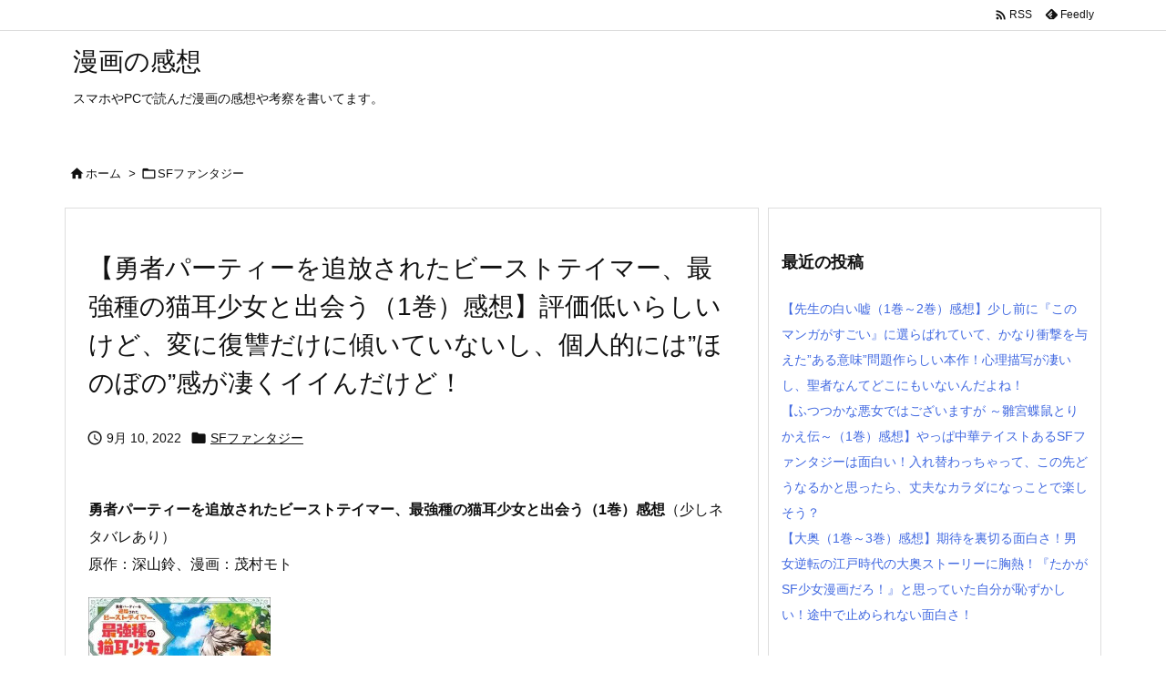

--- FILE ---
content_type: text/html; charset=UTF-8
request_url: https://nevibrandan.com/post-2196/
body_size: 22189
content:
<!DOCTYPE html>
<html lang="ja" itemscope itemtype="https://schema.org/WebPage">
<head prefix="og: http://ogp.me/ns# article: http://ogp.me/ns/article# fb: http://ogp.me/ns/fb#">
<meta charset="UTF-8" />
<meta http-equiv="X-UA-Compatible" content="IE=edge" />
<meta name="viewport" content="width=device-width, initial-scale=1, user-scalable=yes" />
<title>【勇者パーティーを追放されたビーストテイマー、最強種の猫耳少女と出会う（1巻）感想】評価低いらしいけど、変に復讐だけに傾いていないし、個人的には”ほのぼの”感が凄くイイんだけど！</title>
<meta name='robots' content='max-image-preview:large' />
<link rel='dns-prefetch' href='//ajax.googleapis.com' />
<link rel="alternate" title="oEmbed (JSON)" type="application/json+oembed" href="https://nevibrandan.com/wp-json/oembed/1.0/embed?url=https%3A%2F%2Fnevibrandan.com%2Fpost-2196%2F" />
<link rel="alternate" title="oEmbed (XML)" type="text/xml+oembed" href="https://nevibrandan.com/wp-json/oembed/1.0/embed?url=https%3A%2F%2Fnevibrandan.com%2Fpost-2196%2F&#038;format=xml" />
<link rel='preconnect' href='//fonts.googleapis.com' crossorigin />
<link rel="preload" as="style" type="text/css" href="https://nevibrandan.com/wp/wp-content/themes/luxeritas/style.async.min.css?v=1662610213" />
<link rel="preload" as="font" type="font/woff2" href="https://nevibrandan.com/wp/wp-content/themes/luxeritas/fonts/icomoon/fonts/icomoon.woff2" crossorigin />
<link rel="canonical" href="https://nevibrandan.com/post-2196/" />
<link rel='shortlink' href='https://nevibrandan.com/?p=2196' />
<link rel="pingback" href="https://nevibrandan.com/wp/xmlrpc.php" />
<link rel="alternate" type="application/rss+xml" title="漫画の感想 RSS Feed" href="https://nevibrandan.com/feed/" />
<link rel="alternate" type="application/atom+xml" title="漫画の感想 Atom Feed" href="https://nevibrandan.com/feed/atom/" />
<link rel="icon" href="https://nevibrandan.com/wp/wp-content/themes/luxech/images/favicon.ico" />
<link rel="apple-touch-icon-precomposed" href="https://nevibrandan.com/wp/wp-content/themes/luxech/images/apple-touch-icon-precomposed.png" />
<link rel="apple-touch-icon" href="https://nevibrandan.com/wp/wp-content/themes/luxech/images/apple-touch-icon-precomposed.png" />
<meta name="description" content="勇者パーティーを追放されたビーストテイマー、最強種の猫耳少女と出会う（1巻）感想（少しネタバレあり） 原作：深山鈴、漫画：茂村モト タイトルを見て全く期待していなかったのが『勇者パーティーを追放された..." />
<meta name="theme-color" content="#4285f4">
<meta name="format-detection" content="telephone=no">
<meta property="og:type" content="article" />
<meta property="og:url" content="https://nevibrandan.com/post-2196/" />
<meta property="og:title" content="【勇者パーティーを追放されたビーストテイマー、最強種の猫耳少女と出会う（1巻）感想】評価低いらしいけど、変に復讐だけに傾いていないし、個人的には”ほのぼの”感が凄くイイんだけど！" />
<meta property="og:description" content="勇者パーティーを追放されたビーストテイマー、最強種の猫耳少女と出会う（1巻）感想（少しネタバレあり） 原作：深山鈴、漫画：茂村モト タイトルを見て全く期待していなかったのが『勇者パ..." />
<meta property="og:image" content="https://nevibrandan.com/wp/wp-content/uploads/2022/09/yuusyaparty.jpg" />
<meta property="og:image:width" content="200" />
<meta property="og:image:height" content="284" />
<meta property="og:image:alt" content="勇者パーティーを追放されたビーストテイマー、最強種の猫耳少女と出会う（1巻）感想" />
<meta property="og:site_name" content="漫画の感想" />
<meta property="og:locale" content="ja_JP" />
<meta property="article:section" content="SFファンタジー" />
<meta property="article:published_time" content="2022-09-10T16:07:22Z" />
<meta property="article:modified_time" content="2022-09-08T16:08:14Z" />
<meta name="twitter:card" content="summary" />
<meta name="twitter:domain" content="nevibrandan.com" />
<style id='wp-img-auto-sizes-contain-inline-css'>
img:is([sizes=auto i],[sizes^="auto," i]){contain-intrinsic-size:3000px 1500px}
/*# sourceURL=wp-img-auto-sizes-contain-inline-css */</style>
<style id='global-styles-inline-css' type='text/css'>
:root{--wp--preset--aspect-ratio--square: 1;--wp--preset--aspect-ratio--4-3: 4/3;--wp--preset--aspect-ratio--3-4: 3/4;--wp--preset--aspect-ratio--3-2: 3/2;--wp--preset--aspect-ratio--2-3: 2/3;--wp--preset--aspect-ratio--16-9: 16/9;--wp--preset--aspect-ratio--9-16: 9/16;--wp--preset--color--black: #000000;--wp--preset--color--cyan-bluish-gray: #abb8c3;--wp--preset--color--white: #ffffff;--wp--preset--color--pale-pink: #f78da7;--wp--preset--color--vivid-red: #cf2e2e;--wp--preset--color--luminous-vivid-orange: #ff6900;--wp--preset--color--luminous-vivid-amber: #fcb900;--wp--preset--color--light-green-cyan: #7bdcb5;--wp--preset--color--vivid-green-cyan: #00d084;--wp--preset--color--pale-cyan-blue: #8ed1fc;--wp--preset--color--vivid-cyan-blue: #0693e3;--wp--preset--color--vivid-purple: #9b51e0;--wp--preset--gradient--vivid-cyan-blue-to-vivid-purple: linear-gradient(135deg,rgb(6,147,227) 0%,rgb(155,81,224) 100%);--wp--preset--gradient--light-green-cyan-to-vivid-green-cyan: linear-gradient(135deg,rgb(122,220,180) 0%,rgb(0,208,130) 100%);--wp--preset--gradient--luminous-vivid-amber-to-luminous-vivid-orange: linear-gradient(135deg,rgb(252,185,0) 0%,rgb(255,105,0) 100%);--wp--preset--gradient--luminous-vivid-orange-to-vivid-red: linear-gradient(135deg,rgb(255,105,0) 0%,rgb(207,46,46) 100%);--wp--preset--gradient--very-light-gray-to-cyan-bluish-gray: linear-gradient(135deg,rgb(238,238,238) 0%,rgb(169,184,195) 100%);--wp--preset--gradient--cool-to-warm-spectrum: linear-gradient(135deg,rgb(74,234,220) 0%,rgb(151,120,209) 20%,rgb(207,42,186) 40%,rgb(238,44,130) 60%,rgb(251,105,98) 80%,rgb(254,248,76) 100%);--wp--preset--gradient--blush-light-purple: linear-gradient(135deg,rgb(255,206,236) 0%,rgb(152,150,240) 100%);--wp--preset--gradient--blush-bordeaux: linear-gradient(135deg,rgb(254,205,165) 0%,rgb(254,45,45) 50%,rgb(107,0,62) 100%);--wp--preset--gradient--luminous-dusk: linear-gradient(135deg,rgb(255,203,112) 0%,rgb(199,81,192) 50%,rgb(65,88,208) 100%);--wp--preset--gradient--pale-ocean: linear-gradient(135deg,rgb(255,245,203) 0%,rgb(182,227,212) 50%,rgb(51,167,181) 100%);--wp--preset--gradient--electric-grass: linear-gradient(135deg,rgb(202,248,128) 0%,rgb(113,206,126) 100%);--wp--preset--gradient--midnight: linear-gradient(135deg,rgb(2,3,129) 0%,rgb(40,116,252) 100%);--wp--preset--font-size--small: 13px;--wp--preset--font-size--medium: 20px;--wp--preset--font-size--large: 36px;--wp--preset--font-size--x-large: 42px;--wp--preset--spacing--20: 0.44rem;--wp--preset--spacing--30: 0.67rem;--wp--preset--spacing--40: 1rem;--wp--preset--spacing--50: 1.5rem;--wp--preset--spacing--60: 2.25rem;--wp--preset--spacing--70: 3.38rem;--wp--preset--spacing--80: 5.06rem;--wp--preset--shadow--natural: 6px 6px 9px rgba(0, 0, 0, 0.2);--wp--preset--shadow--deep: 12px 12px 50px rgba(0, 0, 0, 0.4);--wp--preset--shadow--sharp: 6px 6px 0px rgba(0, 0, 0, 0.2);--wp--preset--shadow--outlined: 6px 6px 0px -3px rgb(255, 255, 255), 6px 6px rgb(0, 0, 0);--wp--preset--shadow--crisp: 6px 6px 0px rgb(0, 0, 0);}:where(.is-layout-flex){gap: 0.5em;}:where(.is-layout-grid){gap: 0.5em;}body .is-layout-flex{display: flex;}.is-layout-flex{flex-wrap: wrap;align-items: center;}.is-layout-flex > :is(*, div){margin: 0;}body .is-layout-grid{display: grid;}.is-layout-grid > :is(*, div){margin: 0;}:where(.wp-block-columns.is-layout-flex){gap: 2em;}:where(.wp-block-columns.is-layout-grid){gap: 2em;}:where(.wp-block-post-template.is-layout-flex){gap: 1.25em;}:where(.wp-block-post-template.is-layout-grid){gap: 1.25em;}.has-black-color{color: var(--wp--preset--color--black) !important;}.has-cyan-bluish-gray-color{color: var(--wp--preset--color--cyan-bluish-gray) !important;}.has-white-color{color: var(--wp--preset--color--white) !important;}.has-pale-pink-color{color: var(--wp--preset--color--pale-pink) !important;}.has-vivid-red-color{color: var(--wp--preset--color--vivid-red) !important;}.has-luminous-vivid-orange-color{color: var(--wp--preset--color--luminous-vivid-orange) !important;}.has-luminous-vivid-amber-color{color: var(--wp--preset--color--luminous-vivid-amber) !important;}.has-light-green-cyan-color{color: var(--wp--preset--color--light-green-cyan) !important;}.has-vivid-green-cyan-color{color: var(--wp--preset--color--vivid-green-cyan) !important;}.has-pale-cyan-blue-color{color: var(--wp--preset--color--pale-cyan-blue) !important;}.has-vivid-cyan-blue-color{color: var(--wp--preset--color--vivid-cyan-blue) !important;}.has-vivid-purple-color{color: var(--wp--preset--color--vivid-purple) !important;}.has-black-background-color{background-color: var(--wp--preset--color--black) !important;}.has-cyan-bluish-gray-background-color{background-color: var(--wp--preset--color--cyan-bluish-gray) !important;}.has-white-background-color{background-color: var(--wp--preset--color--white) !important;}.has-pale-pink-background-color{background-color: var(--wp--preset--color--pale-pink) !important;}.has-vivid-red-background-color{background-color: var(--wp--preset--color--vivid-red) !important;}.has-luminous-vivid-orange-background-color{background-color: var(--wp--preset--color--luminous-vivid-orange) !important;}.has-luminous-vivid-amber-background-color{background-color: var(--wp--preset--color--luminous-vivid-amber) !important;}.has-light-green-cyan-background-color{background-color: var(--wp--preset--color--light-green-cyan) !important;}.has-vivid-green-cyan-background-color{background-color: var(--wp--preset--color--vivid-green-cyan) !important;}.has-pale-cyan-blue-background-color{background-color: var(--wp--preset--color--pale-cyan-blue) !important;}.has-vivid-cyan-blue-background-color{background-color: var(--wp--preset--color--vivid-cyan-blue) !important;}.has-vivid-purple-background-color{background-color: var(--wp--preset--color--vivid-purple) !important;}.has-black-border-color{border-color: var(--wp--preset--color--black) !important;}.has-cyan-bluish-gray-border-color{border-color: var(--wp--preset--color--cyan-bluish-gray) !important;}.has-white-border-color{border-color: var(--wp--preset--color--white) !important;}.has-pale-pink-border-color{border-color: var(--wp--preset--color--pale-pink) !important;}.has-vivid-red-border-color{border-color: var(--wp--preset--color--vivid-red) !important;}.has-luminous-vivid-orange-border-color{border-color: var(--wp--preset--color--luminous-vivid-orange) !important;}.has-luminous-vivid-amber-border-color{border-color: var(--wp--preset--color--luminous-vivid-amber) !important;}.has-light-green-cyan-border-color{border-color: var(--wp--preset--color--light-green-cyan) !important;}.has-vivid-green-cyan-border-color{border-color: var(--wp--preset--color--vivid-green-cyan) !important;}.has-pale-cyan-blue-border-color{border-color: var(--wp--preset--color--pale-cyan-blue) !important;}.has-vivid-cyan-blue-border-color{border-color: var(--wp--preset--color--vivid-cyan-blue) !important;}.has-vivid-purple-border-color{border-color: var(--wp--preset--color--vivid-purple) !important;}.has-vivid-cyan-blue-to-vivid-purple-gradient-background{background: var(--wp--preset--gradient--vivid-cyan-blue-to-vivid-purple) !important;}.has-light-green-cyan-to-vivid-green-cyan-gradient-background{background: var(--wp--preset--gradient--light-green-cyan-to-vivid-green-cyan) !important;}.has-luminous-vivid-amber-to-luminous-vivid-orange-gradient-background{background: var(--wp--preset--gradient--luminous-vivid-amber-to-luminous-vivid-orange) !important;}.has-luminous-vivid-orange-to-vivid-red-gradient-background{background: var(--wp--preset--gradient--luminous-vivid-orange-to-vivid-red) !important;}.has-very-light-gray-to-cyan-bluish-gray-gradient-background{background: var(--wp--preset--gradient--very-light-gray-to-cyan-bluish-gray) !important;}.has-cool-to-warm-spectrum-gradient-background{background: var(--wp--preset--gradient--cool-to-warm-spectrum) !important;}.has-blush-light-purple-gradient-background{background: var(--wp--preset--gradient--blush-light-purple) !important;}.has-blush-bordeaux-gradient-background{background: var(--wp--preset--gradient--blush-bordeaux) !important;}.has-luminous-dusk-gradient-background{background: var(--wp--preset--gradient--luminous-dusk) !important;}.has-pale-ocean-gradient-background{background: var(--wp--preset--gradient--pale-ocean) !important;}.has-electric-grass-gradient-background{background: var(--wp--preset--gradient--electric-grass) !important;}.has-midnight-gradient-background{background: var(--wp--preset--gradient--midnight) !important;}.has-small-font-size{font-size: var(--wp--preset--font-size--small) !important;}.has-medium-font-size{font-size: var(--wp--preset--font-size--medium) !important;}.has-large-font-size{font-size: var(--wp--preset--font-size--large) !important;}.has-x-large-font-size{font-size: var(--wp--preset--font-size--x-large) !important;}
/*# sourceURL=global-styles-inline-css */
</style>

<style id='classic-theme-styles-inline-css'>
/*! This file is auto-generated */
.wp-block-button__link{color:#fff;background-color:#32373c;border-radius:9999px;box-shadow:none;text-decoration:none;padding:calc(.667em + 2px) calc(1.333em + 2px);font-size:1.125em}.wp-block-file__button{background:#32373c;color:#fff;text-decoration:none}
/*# sourceURL=/wp-includes/css/classic-themes.min.css */</style>
<link rel="stylesheet" id="wordpress-popular-posts-css-css" href="//nevibrandan.com/wp/wp-content/plugins/wordpress-popular-posts/assets/css/wpp.css" media="all" />
<style id='luxech-inline-css'>
/*! Luxeritas WordPress Theme 3.20.2 - (C) 2015 Thought is free. */*,*:before,*:after{box-sizing:border-box}@-ms-viewport{width:device-width}a:not([href]):not([tabindex]),a:not([href]):not([tabindex]):hover,a:not([href]):not([tabindex]):focus{color:inherit;text-decoration:none}a:not([href]):not([tabindex]):focus{outline:0}h1{font-size:2em;margin:.67em 0}small{font-size:80%}img{border-style:none;vertical-align:middle}hr{box-sizing:content-box;height:0;overflow:visible;margin-top:1rem;margin-bottom:1rem;border:0}pre{margin-top:0;margin-bottom:1rem;overflow:auto;-ms-overflow-style:scrollbar}code,pre{font-family:monospace,monospace;font-size:1em}ul ul,ol ul,ul ol,ol ol{margin-bottom:0}p{margin-top:0;margin-bottom:1rem}button{border-radius:0}button:focus{outline:1px dotted;outline:5px auto -webkit-focus-ring-color}input,button,select,optgroup,textarea{margin:0;font-family:inherit;font-size:inherit;line-height:inherit}button,input{overflow:visible}button,select{text-transform:none}button,html [type=button],[type=reset],[type=submit]{-webkit-appearance:button}button::-moz-focus-inner,[type=button]::-moz-focus-inner,[type=reset]::-moz-focus-inner,[type=submit]::-moz-focus-inner{padding:0;border-style:none}input[type=radio],input[type=checkbox]{box-sizing:border-box;padding:0}[type=number]::-webkit-inner-spin-button,[type=number]::-webkit-outer-spin-button{height:auto}[type=search]{outline-offset:-2px;-webkit-appearance:none}[type=search]::-webkit-search-cancel-button,[type=search]::-webkit-search-decoration{-webkit-appearance:none}textarea{overflow:auto;resize:vertical}label{display:inline-block;margin-bottom:.5rem}h1,h2,h3,h4,h5,h6{margin-top:0;margin-bottom:.5rem;font-family:inherit;font-weight:500;line-height:1.2;color:inherit}.container{width:100%;margin-right:auto;margin-left:auto}@media (min-width:768px){.container{max-width:720px}}@media (min-width:992px){.container{max-width:960px}}@media (min-width:1200px){.container{max-width:1140px}}.col-4,.col-6,.col-12{float:left;position:relative;width:100%;min-height:1px;padding-right:15px;padding-left:15px}.col-12{-webkit-box-flex:0;-ms-flex:0 0 100%;flex:0 0 100%;max-width:100%}.col-6{-webkit-box-flex:0;-ms-flex:0 0 50%;flex:0 0 50%;max-width:50%}.col-4{-webkit-box-flex:0;-ms-flex:0 0 33.333333%;flex:0 0 33.333333%;max-width:33.333333%}.clearfix:after{display:block;clear:both;content:""}.pagination{display:-webkit-box;display:-ms-flexbox;display:flex;padding-left:0;list-style:none;border-radius:.25rem}table{border-collapse:collapse}caption{padding-top:.75rem;padding-bottom:.75rem;color:#6c757d;text-align:left;caption-side:bottom}th{text-align:left}body .material-icons,body .material-icons-outlined{font-size:inherit;font-feature-settings:'liga';-moz-osx-font-smoothing:grayscale;text-rendering:optimizeLegibility;transform:scale(1.3,1.3);transform-origin:top;margin-top:-.16em}.material-icons.flip-h{transform:scale(-1.3,1.3)}.material-icons.rotate{transform:rotate(180deg) translate(0,-1.3em) scale(1.3,1.3)}.material-icons.pull-left{float:left;margin-right:.3em}.material-icons.pull-right{float:right;margin-left:.3em}@font-face{font-family:'icomoon';src:url('/wp/wp-content/themes/luxeritas/fonts/icomoon/fonts/icomoon.eot');src:url('/wp/wp-content/themes/luxeritas/fonts/icomoon/fonts/icomoon.eot') format('embedded-opentype'),url('/wp/wp-content/themes/luxeritas/fonts/icomoon/fonts/icomoon.woff2') format('woff2'),url('/wp/wp-content/themes/luxeritas/fonts/icomoon/fonts/icomoon.woff') format('woff'),url('/wp/wp-content/themes/luxeritas/fonts/icomoon/fonts/icomoon.ttf') format('truetype'),url('/wp/wp-content/themes/luxeritas/fonts/icomoon/fonts/icomoon.svg') format('svg');font-weight:400;font-style:normal;font-display:swap}[class^=ico-],[class*=" ico-"]{font-family:'icomoon';display:inline-block;font-style:normal;font-weight:400;font-variant:normal;text-transform:none;text-rendering:auto;line-height:1;-webkit-font-smoothing:antialiased;-moz-osx-font-smoothing:grayscale}.ico-speech-bubble:before{content:"\e903"}.ico-external-link-alt:before{content:"\f35d"}.ico-external-link-square-alt:before{content:"\f360"}.ico-line:before{content:"\e700"}.ico-feedly:before{content:"\e600"}.ico-plus-square:before{content:"\f0fe"}.ico-minus-square:before{content:"\f146"}.ico-caret-square-down:before{content:"\f150"}.ico-search:before{content:"\f002"}.ico-link:before{content:"\f0c1"}.ico-caret-right:before{content:"\f0da"}.ico-spinner:before{content:"\f110"}.ico-comment:before{content:"\e900"}.ico-comments:before{content:"\e901"}.ico-chevron-up:before{content:"\f077"}.ico-chevron-down:before{content:"\f078"}.ico-twitter:before{content:"\f099"}.ico-facebook:before{content:"\f09a"}.ico-linkedin:before{content:"\f0e1"}.ico-angle-double-right:before{content:"\f101"}.ico-chevron-circle-left:before{content:"\f137"}.ico-chevron-circle-right:before{content:"\f138"}.ico-youtube-play:before{content:"\f16a"}.ico-instagram:before{content:"\f16d"}.ico-pinterest-p:before{content:"\f231"}.ico-get-pocket:before{content:"\f265"}.ico-spin{animation:ico-spin 2s infinite linear}@keyframes ico-spin{0%{transform:rotate(0)}100%{transform:rotate(360deg)}}*{margin:0;padding:0}a:hover,.term img,a:hover,.term img:hover{transition:opacity .3s,transform .5s}a:hover img{opacity:.8}hr{border-top:1px dotted #999}img,video,object,canvas{max-width:100%;height:auto;box-sizing:content-box}.no-js img.lazy{display:none!important}pre,ul,ol{margin:1.6em 0}ul ul,ol ol,ul ol,ol ul{margin:0 0 1.6em}pre{margin-bottom:30px}blockquote,.wp-block-quote{display:block;position:relative;overflow:hidden;overflow-wrap:anywhere;margin:1.6em 5px;padding:25px;font-size:1.4rem;background:#fdfdfd;border:0;border-radius:6px;box-shadow:0 5px 5px 0 rgba(18,63,82,.035),0 0 0 1px rgba(176,181,193,.2)}blockquote:after{content:"\275b\275b";display:block;position:absolute;font-family:Arial,sans-serif;font-size:200px;line-height:1em;left:-25px;top:-15px;opacity:.04}blockquote cite,.wp-block-quote cite{display:block;text-align:right;font-family:serif;font-size:.9em;font-style:oblique}.wp-block-quote:not(.is-large):not(.is-style-large){border:0}blockquote ol:first-child,blockquote p:first-child,blockquote ul:first-child{margin-top:5px}blockquote ol:last-child,blockquote p:last-child,blockquote ul:last-child{margin-bottom:5px}[type=submit],[type=text],[type=email],.reply a{display:inline;line-height:1;vertical-align:middle;padding:12px 12px 11px;max-width:100%}.reply a,[type=submit],div[class$=-w] ul[class*=sns] li a,.widget_categories select,.widget_archive select{color:#333;font-weight:400;background:#fff;border:1px solid #ddd}div[class$=-w] ul[class*=sns] li a{color:#666;background:#fbfbfb;border:1px solid #ccc}option,textarea,[type=text],[type=email],[type=search]{color:inherit;background:#fff;border:1px solid #ddd}[type=search]{-webkit-appearance:none;outline-offset:-2px;line-height:1;border-radius:0}[type=search]::-webkit-search-cancel-button,[type=search]::-webkit-search-decoration{display:none}textarea{padding:8px;max-width:100%}.cboth{clear:both}.bold{font-weight:700}.wp-caption{margin-bottom:1.6em;max-width:100%}.wp-caption img[class*=wp-image-]{display:block;margin:0}.post .wp-caption-text,.post .wp-caption-dd{font-size:1.2rem;line-height:1.5;margin:0;padding:.5em 0}.sticky .posted-on{display:none}.bypostauthor>article .fn:after{content:"";position:relative}.screen-reader-text{clip:rect(1px,1px,1px,1px);height:1px;overflow:hidden;position:absolute !important;width:1px}strong{font-weight:700}em{font-style:italic}.alignleft{display:inline;float:left}.alignright{display:inline;float:right}.aligncenter{display:block;margin-right:auto;margin-left:auto}.post .alignfull{margin-left:-68px;margin-right:-68px}figure.alignwide>img,figure.alignfull>img{min-width:100%}blockquote.alignleft,.wp-caption.alignleft,.post img.alignleft{margin:.4em 1.6em 1.6em 0}blockquote.alignright,.wp-caption.alignright,.post img.alignright{margin:.4em 0 1.6em 1.6em}blockquote.aligncenter,.wp-caption.aligncenter,.post img.aligncenter{clear:both;margin-top:.4em;margin-bottom:1.6em}.wp-caption.alignleft,.wp-caption.alignright,.wp-caption.aligncenter{margin-bottom:1.2em}img[class*=wp-image-],img[class*=attachment-]{max-width:100%;height:auto}.gallery-item{display:inline-block;text-align:left;vertical-align:top;margin:0 0 1.5em;padding:0 1em 0 0;width:50%}.gallery-columns-1 .gallery-item{width:100%}.gallery-columns-2 .gallery-item{max-width:50%}@media screen and (min-width:30em){.gallery-item{max-width:25%}.gallery-columns-1 .gallery-item{max-width:100%}.gallery-columns-2 .gallery-item{max-width:50%}.gallery-columns-3 .gallery-item{max-width:33.33%}.gallery-columns-4 .gallery-item{max-width:25%}}.gallery-caption{display:block;font-size:1.2rem;line-height:1.5;padding:.5em 0}.wp-block-image{margin:1.6em 0}.post ul.blocks-gallery-grid{padding:0}#head-in{padding-top:28px;background:#fff}.band{position:absolute;top:0;left:0;right:0}div[id*=head-band]{margin:auto;height:34px;line-height:34px;overflow:hidden;background:#fff;border-bottom:1px solid #ddd}.band-menu{position:relative;margin:auto}.band-menu ul{font-size:1px;margin:0 -5px 0 0;position:absolute;right:10px;list-style:none}.band-menu li{display:inline-block;vertical-align:middle;font-size:1.2rem;margin:0 3px;line-height:1}.band-menu li a{color:#111;text-decoration:none}.band-menu li a:hover{color:#09f}.band-menu .menu-item a:before{display:inline;margin:5px;line-height:1;font-family:"icomoon";content:"\f0da"}div[id*=head-band] .snsf{display:block;min-width:28px;height:20px;margin:-2px -6px 0 0;text-align:center}div[id*=head-band] .snsf a{display:block;height:100%;width:100%;text-decoration:none;letter-spacing:0;font-family:Verdana,Arial,Helvetica,Roboto;padding:4px;border-radius:2px}#sitename{display:inline-block;max-width:100%;margin:0 0 12px;font-size:2.8rem;line-height:1.4}#sitename a{color:inherit;text-decoration:none}.desc{line-height:1.4}.info{padding:20px 10px;overflow:hidden}.logo,.logo-up{position:relative;margin:15px auto -10px auto;text-align:center}.logo-up{margin:15px auto 0 auto}#header .head-cover{position:relative;margin:auto}#header #gnavi,#foot-in,.foot-nav{margin:auto}#nav{margin:0;padding:0;border-top:1px solid #ddd;border-bottom:1px solid #ddd;position:relative;z-index:20}#nav,#gnavi ul.gu,#gnavi li.gl>a,.mobile-nav{color:#111;background:#fff}#gnavi .mobile-nav{display:none}#gnavi .nav-menu{display:block}#gnavi ul.gu{margin:0}#gnavi li.gl{float:left;position:relative;list-style-type:none;text-indent:0;white-space:nowrap}#gnavi li.gl>a{display:block;text-decoration:none;text-align:center}#gnavi li.gl:hover>a,#gnavi li.gl:hover>a>.gim,div.mobile-nav:hover,ul.mobile-nav li:hover{color:#fff;background:#09f}#gnavi li ul.gu{display:none}@media (min-width:992px){#gnavi ul.gu{display:-webkit-box;display:-ms-flexbox;display:flex;-ms-flex-wrap:wrap;flex-wrap:wrap}#gnavi li.gl{-webkit-box-flex:0 0 auto;-ms-flex:0 0 auto;flex:0 0 auto;min-width:1px;background:#09f}#gnavi .gc>ul>li.gl{background:0 0}#gnavi li.gl>a>.gim{display:block}#gnavi .gc>ul>li>a>.gim{transition:.4s;border-bottom:0;padding:16px 18px}#gnavi li.gl>ul{display:none;margin:0;border:1px solid #ddd;border-bottom:0;background:0 0;position:absolute;top:100%;z-index:1}#gnavi li li.gl{width:100%;min-width:160px}#gnavi li li.gl a>.gim{border-bottom:1px solid #ddd;font-size:1.3rem;padding:10px 15px;width:100%;text-align:left}#gnavi li li.gl>ul{padding:0;border-top:1px solid #ddd;overflow:hidden;top:-1px;left:100%}#gnavi li[class*=current]>a{background:none repeat scroll 0 0 #000;color:#fff}#gnavi ul ul>li[class*=children]>a>.gim:after{font-family:"icomoon";content:"\f0da";position:absolute;right:6px;top:0;bottom:0;margin:auto;height:1.3rem}}@media (max-width:991px){.mobile-nav p{letter-spacing:0;font-size:1.1rem;line-height:1;margin:6px 0 0}.mobile-nav li{white-space:nowrap;text-align:center;padding:8px 10px;border:0;list-style:none;cursor:pointer}.mobile-nav li:hover{opacity:.6}.mobile-nav li i,.mobile-nav li svg{font-size:1.8rem;font-style:normal}#gnavi ul.gu{display:none;border:0;border-bottom:solid 1px #ddd}#gnavi li.gl{display:block;float:none;width:100%;padding-left:0;text-align:left;line-height:2.3;border-top:1px solid #ddd;list-style:disc inside}#gnavi li.gl:hover>a>.gim{background:0 0}}#primary{border:1px solid transparent}#section,.grid{margin:0 10px 20px 0}.grid{padding:45px 68px;background:#fff;border:1px solid #ddd}#breadcrumb{margin:20px 0 15px;padding:8px;line-height:2}#breadcrumb,#breadcrumb a{color:#111;text-decoration:none;word-break:normal}#breadcrumb a:hover{text-decoration:underline}#breadcrumb h1,#breadcrumb li{display:inline;list-style-type:none;font-size:1.3rem}#breadcrumb i,#breadcrumb svg{margin-right:3px}#breadcrumb i.arrow{margin:0 8px}.term{margin-right:10px}.term img{float:left;max-width:40%;height:auto;margin-bottom:15px;background:inherit;border:1px solid #ddd;border-radius:4px;box-shadow:0 0 2px 1px rgba(255,255,255,1) inset}.term img:hover{border-color:#06c}#related .term img{padding:1px;width:100px;height:100px}.read-more-link,.read-more-link i,.read-more-link svg{text-decoration:underline}#list a{word-break:normal}#list .toc{margin:0 0 25px}#list .excerpt{margin:0 0 12px;line-height:1.8}.exsp{display:inline}#list .read-more{clear:both;line-height:1;margin:35px 0 30px;text-align:right}#list .read-more{margin:0}@media (max-width:575px){.read-more-link{color:inherit;background:#fafafa;border:1px solid #aaa}.read-more-link:hover{color:#dc143c;background:#f0f0f0;text-decoration:none}}.meta,.post .meta{margin:0;font-size:1.4rem;color:#111;margin-bottom:35px;vertical-align:middle;padding:16px 0}.meta a{display:inline-block;color:#111;text-decoration:underline}.meta i{margin-right:6px}.meta span{margin:0 12px 0 0}.meta span.break{margin:0 8px 0 4px}.meta span.first-item{margin:0;white-space:nowrap}.meta-box{margin:30px 10px}.toc .meta-u,.post .meta-u{background:0 0;border:0;margin:0 0 10px;padding:0}.post .meta-u{overflow:hidden;text-align:right}#paging{margin:auto;text-align:center}#paging ul{padding:0}#paging i{font-weight:700}#paging .not-allow i{font-weight:400;opacity:.3}.pagination{display:-webkit-box;display:-ms-flexbox;display:flex;-webkit-box-pack:center;-ms-flex-pack:center;justify-content:center;margin:0}.pagination li{-webkit-box-flex:1 1 42px;-ms-flex:1 1 42px;flex:1 1 42px;max-width:42px;min-width:27px;float:left}.pagination>li>a,.pagination>li>span{display:inline-block;text-decoration:none;width:100%;padding:6px 0;color:inherit;background:#fff;border:1px solid #ddd;border-right:0}.pagination>li:last-child>a,.pagination>li:last-child>span,.pagination>.not-allow:first-child>span:hover{border-right:1px solid #ddd}.pagination>.active>span,.pagination .current,.pagination>li>a:hover{color:#fff;background:#dc143c}.pagination>.active>span:hover,.pagination>.not-allow>span:hover{cursor:text}.post #paging{margin:20px 0 40px}.post{font-size:1.6rem;line-height:1.9}.post p{margin:1.3em 0}.post a{text-decoration:underline}.post h2,.post h3,.post h4,.post h5,.post h6{line-height:1.4;margin-top:35px;margin-bottom:30px}.post h1:first-child{margin-top:0}.post h2{border-left:8px solid #999;font-size:2.4rem;margin-top:50px;padding:8px 20px}.post h3{font-size:2.2rem;padding:2px 15px;margin-top:50px;margin-left:5px;border-left:2px #999 solid}.post h4{font-size:1.8rem;padding:0 12px;border:0;border-left:solid 12px #999}.post h2:first-child,.post h3:first-child{margin-top:30px}.post table{margin-bottom:30px}.post td,.post th{padding:8px 10px;border:1px solid #ddd}.post th{text-align:center;background:#f5f5f5}.post ul,.post ol{padding:0 0 0 30px}.post .vcard{text-align:right}.post .vcard i,.post .vcard svg{margin-right:8px}.entry-title,#front-page-title{font-size:2.8rem;line-height:1.5;background:0 0;border:none;margin:0 0 10px;padding:0}.entry-title a{color:inherit;text-decoration:none}.entry-title a:hover{color:#dc143c}#sns-tops{margin:-25px 0 45px}#sns-bottoms{margin:16px 0 0}#bottom-area #sns-bottoms{margin-bottom:0}.sns-msg h2{display:inline-block;margin:0 0 0 5px;padding:0 8px;line-height:1;font-size:1.6rem;background:0 0;border:none;border-bottom:5px solid #ccc}#pnavi{clear:both;padding:0;border:1px solid #ddd;background:#fff;height:auto;overflow:hidden}#pnavi .next,#pnavi .prev{position:relative}#pnavi .next{text-align:right;border-bottom:1px solid #ddd}#pnavi i,#pnavi svg{font-size:2.2rem}#pnavi .next-arrow,#pnavi .prev-arrow{font-size:1.6rem;position:absolute;top:10px}#pnavi .next-arrow *,#pnavi .prev-arrow *{vertical-align:middle}#pnavi .next-arrow{left:20px}#pnavi .prev-arrow{right:20px}#pnavi .ntitle,#pnavi .ptitle{margin-top:32px}#pnavi img{height:100px;width:100px;border:1px solid #ddd;border-radius:8px}#pnavi a{display:block;padding:15px 30px;overflow:hidden;text-decoration:none;color:#666;min-height:132px}#pnavi a:hover{color:#dc143c}#pnavi a>img,#pnavi a:hover>img{transition:opacity .4s,transform .4s}#pnavi a:hover>img{border-color:#337ab7}#pnavi .block-span{display:block;margin-top:35px}#pnavi .next img,#pnavi .no-img-next i,#pnavi .no-img-next svg{float:right;margin:0 0 0 10px}#pnavi .prev img,#pnavi .no-img-prev i,#pnavi .no-img-prev svg{float:left;margin:0 10px 0 0}#pnavi i.navi-home,#pnavi svg.navi-home,#pnavi .no-img-next i,#pnavi .no-img-next svg,#pnavi .no-img-prev i,#pnavi .no-img-prev svg{font-size:7.6rem;padding:5px 0}@media (min-width:1200px),(min-width:540px) and (max-width:991px){#pnavi .next,#pnavi .prev,#pnavi .next a,#pnavi .prev a{padding-bottom:32767px;margin-bottom:-32752px}#pnavi .next,#pnavi .prev{margin-bottom:-32767px;width:50%}#pnavi .next{float:right;border-left:1px solid #ddd}}.related,.discussion,.tb{font-size:2.4rem;line-height:2;margin:0 0 15px}.related i,.related svg,.discussion i,.discussion svg,.tb i,.tb svg{margin-right:10px}#related{padding:0}#related .term img{float:left;margin:8px 10px 8px 0}#related h3{font-size:1.6rem;font-weight:700;padding:0;margin:10px 0 10px 10px;border:none}#related h3 a{color:inherit;text-decoration:none;line-height:1.6}#related h3 a:hover{color:#09f}#related .toc{padding:10px 0;border-top:1px dotted #ccc}#related .toc:first-child{border-top:none}#related .excerpt p{display:inline;opacity:.7;font-size:1.3rem}#comments h3{font-size:1.6rem;border:none;padding:10px 0;margin-bottom:10px}#comments h3 i,#comments h3 svg{font-size:2.2rem;margin-right:10px}.comments-list,.comments-list li{border-bottom:1px solid #ddd}.comments-list li{margin-bottom:20px}.comments-list .comment-body{padding-bottom:20px}.comments-list li:last-child{margin-bottom:0;padding-bottom:0;border:none}#comments p{font-size:1.4rem;margin:20px 0}#comments label{display:block}.comment-author.vcard .avatar{display:block;float:left;margin:0 10px 20px 0}.comment-meta{margin-bottom:40px}.comment-meta:after{content:" ";clear:both}.fn{line-height:1.6;font-size:1.5rem}.says{margin-left:10px}.commentmetadata{font-size:1.4rem;height:15px;padding:10px 10px 10px 0}.reply a{display:block;text-decoration:none;text-align:center;width:65px;margin:0 0 0 auto}.comments-list{padding-left:0;list-style-type:none}.comments-list li.depth-1>ul.children{padding-left:30px}.comments-list li{list-style-type:none}#comments .no-comments{margin:0 0 20px;padding:10px 20px 30px;border-bottom:1px solid #ddd}#c-paging{text-align:center;padding:0 0 20px;border-bottom:1px solid #ccc}#commentform p{margin:0 0 20px}#respond{font-size:1.6rem}#commentform .tags{padding:10px;font-size:1.3rem}#commentform-author{display:-webkit-box;display:-ms-flexbox;display:flex;-webkit-flex-wrap:wrap;-ms-flex-wrap:wrap;flex-wrap:wrap}.comment-form-author{-webkit-flex:0 1 35%;-ms-flex:0 1 35%;flex:0 1 35%}.comment-form-email{-webkit-flex:1 0 64%;-ms-flex:1 0 64%;flex:1 0 64%;padding-left:10px}#commentform,#comments textarea,[type^=text],[class^=comment-form-]{margin:0;width:100%}#comments .comment-form-cookies-consent{display:table}#comments .comment-form-cookies-consent *{display:table-cell;margin:0 5px 0 0;width:auto;vertical-align:middle}#comments .form-submit{margin:0}#comments .comments-list .form-submit{margin-bottom:40px}#comments [type=submit]{color:#fff;background:#666;padding:18px 18px 17px;cursor:pointer}#comments [type=submit]:hover{background:#dc143c}#trackback input{width:100%;margin:0 0 10px}#list-title{margin:0 0 40px;font-size:2.8rem;font-weight:400}#section .grid #list-title{margin:0}div[id*=side-],#col3{padding:20px 0;border:1px solid #ddd;background:#fff}#side .widget,#col3 .widget{overflow-wrap:anywhere;margin:0 6px;padding:20px 7px;border:1px solid transparent}#side ul,#col3 ul{margin-bottom:0}#side ul li,#col3 ul li{list-style-type:none;line-height:2;margin:0;padding:0}#side ul li li,#col3 ul li li{margin-left:16px}#side h3,#col3 h3,#side h4,#col3 h4{font-size:1.8rem;font-weight:700;color:#111;margin:4px 0 20px;padding:4px 0}.search-field{border:1px solid #bbb}#wp-calendar,.wp-calendar-nav{background:#fff}#wp-calendar caption{color:inherit;background:#fff}#wp-calendar #today{background:#ffec67}#wp-calendar .pad{background:#fff9f9}#footer{clear:both;background:#fff;border-top:1px solid #ddd;z-index:10}.row{margin:0}#foot-in{padding:25px 0}#foot-in a,#footer-menu,.foot-nav a{color:#111}#foot-in h4{font-size:1.8rem;font-weight:700;margin:15px 0;padding:4px 10px;border-left:8px solid #999}#foot-in ul li{list-style-type:none;line-height:1.8;margin:0 10px;padding:0}#foot-in ul li li{margin-left:15px}.foot-nav ul{margin:0 auto;padding:20px 15px}.foot-nav li{display:inline-block;margin:0}.foot-nav li:before{content:"\07c";margin:0 10px}.foot-nav li:first-child:before{content:"";margin:0}#copyright{font-size:1.2rem;padding:20px 0;color:#111;background:#fff;clear:both}#footer .copy{font-size:1.2rem;line-height:1;margin:20px 0 0;text-align:center}#footer .copy a{color:inherit}#footer #thk{margin:20px 0;white-space:nowrap;font-size:1.1rem;word-spacing:-1px}#page-top{position:fixed;bottom:14px;right:14px;font-weight:700;background:#656463;text-decoration:none;color:#fff;padding:16px 20px;text-align:center;cursor:pointer;transition:.8s;opacity:0;visibility:hidden;z-index:99}#page-top:hover{opacity:1!important}iframe{box-sizing:content-box;border:0}.i-video{display:block;position:relative;overflow:hidden}.i-video{padding-top:25px;padding-bottom:56.25%}.i-video iframe,.i-video object,.i-video embed{position:absolute;top:0;left:0;height:100%;width:100%}.i-embed iframe{width:100%}.head-under{margin-top:20px}.head-under,.post-title-upper,.post-title-under{margin-bottom:20px}.posts-under-1{padding:20px 0}.posts-under-2{padding-bottom:40px}.recentcomments a{display:inline;padding:0;margin:0}#main{-webkit-box-flex:0 1 772px;-ms-flex:0 1 772px;flex:0 1 772px;max-width:772px;min-width:1px;float:left}#side{-webkit-box-flex:0 0 366px;-ms-flex:0 0 366px;flex:0 0 366px;width:366px;min-width:1px;float:right}@media (min-width:992px){#primary,#field{display:-webkit-box;display:-ms-flexbox;display:flex}#breadcrumb,.head-cover{display:block !important}#sitename img{margin:0}}@media screen and (min-width:768px){.logo,#head-band-in,div[id*=head-band] .band-menu,#header .head-cover,#header #gnavi,#foot-in{max-width:720px}}@media screen and (min-width:992px){.logo,#head-band-in,div[id*=head-band] .band-menu,#header .head-cover,#header #gnavi,#foot-in{max-width:960px}}@media screen and (min-width:992px) and (max-width:1199px){#main{-webkit-box-flex:0 1 592px;-ms-flex:0 1 592px;flex:0 1 592px;max-width:592px;min-width:1px}}@media screen and (min-width:1200px){.logo,#head-band-in,div[id*=head-band] .band-menu,#header .head-cover,#header #gnavi,#foot-in{max-width:1140px}#list .term img{width:auto;height:auto;margin-right:20px}}@media screen and (max-width:1199px){#list .term img{max-width:40%;height:auto;margin-right:20px}}@media print,(max-width:991px){#primary,#main,#side{display:block;width:100%;float:none;clear:both}div[id*=head-band]{padding:0 5px}#header #gnavi{padding-left:0;padding-right:0}#main{margin-bottom:30px}#section{margin-right:0}.grid,#side .widget,#col3 .widget{padding-left:20px;padding-right:20px}.grid{margin:0 0 20px}.post .alignfull{margin-left:-20px;margin-right:-20px}#side .widget,#col3 .widget{margin-left:0;margin-right:0}#related .toc{margin-right:15px}.comments-list li.depth-1>ul.children{padding-left:0}#foot-in{padding:0}#foot-in .col-xs-4,#foot-in .col-xs-6,#foot-in .col-xs-12{display:none}div[id*=side-]{margin-bottom:20px}#side-scroll{max-width:32767px}}@media (max-width:575px){.grid,#side .widget,#col3 .widget{padding-left:7px;padding-right:7px}.meta,.post .meta{font-size:1.2rem}#list .term img{max-width:30%;height:auto;margin:0 15px 25px 0}#list .excerpt{padding-left:0;margin:0 0 40px}.excerpt p:not(.meta){display:inline}.excerpt br{display:none}.read-more-link{display:block;clear:both;padding:12px;font-size:1.2rem;text-align:center;white-space:nowrap;overflow:hidden}.read-more-link,.read-more-link i{text-decoration:none}#list .term img{margin-bottom:30px}#list .read-more-link{margin:20px 0 0}#sitename{font-size:2.2rem}.entry-title,#front-page-title,.post h2,.post h3,.related,.discussion,.tb{font-size:1.8rem}#paging a,#paging span{padding:13px 0}[class^=comment-form-]{flex:0 0 100%;padding:0}#page-top{font-size:2rem;padding:8px 14px}.ptop{display:none}}div[class*=snsf-]{margin:2px 0 0;padding:0}div[class*=snsf-] .clearfix{padding:0}div[class*=snsf-] i,div[class*=snsf-] svg{max-width:16px}.snsname,.cpname{margin-left:5px}.snsfb{display:-webkit-box;display:-ms-flexbox;display:flex;flex-wrap:wrap;justify-content:space-between}.snsf-c li,.snsf-w li{-webkit-box-flex:1;-ms-flex:1;flex:1 1 auto;list-style:none;vertical-align:middle;text-align:center;color:#fff;padding:1px 2px;margin-bottom:2px;white-space:nowrap;cursor:pointer}.snsf-c .snsfb li a,.snsf-w .snsfb li a{padding:9px 0 10px}.snsf-c a,.snsf-w a,.snsf-c .snsfcnt,.snsf-w .snsfcnt{display:block;font-family:Verdana,Arial,Helvetica,Roboto;text-align:center;text-decoration:none;width:100%;border-radius:2px}.snsf-c .ico-hatena,.snsf-w .ico-hatena{font-weight:700;font-family:Verdana,Arial,Helvetica,Roboto}.snsf-c a,.snsf-c a:hover,.snsf-w a,.snsf-w a:hover{position:relative;line-height:1;padding:10px 0;color:#fff}.snsf-c .snsfb li a,.snsf-w .snsfb li a{font-family:Verdana,Arial,Helvetica,Roboto;font-size:1.3rem;letter-spacing:-1px}.snsf-c .snsfb li a{height:32px;box-shadow:0 1px 4px 0 rgba(0,0,0,.2)}.snsf-w .snsfb li a{box-sizing:border-box;border:1px solid #ddd}.snsf-c .snsfb li a:hover{opacity:.6}.snsf-w .snsfb li a:hover{background:#f8f8f8;opacity:.7}.snsf-c .snsfb i,.snsf-w .snsfb i{margin-right:3px}.snsfcnt{display:block;position:absolute;right:0;top:-18px;padding:3px 0;font-size:1.1rem;background:#fffefd}.snsf-c .snsfcnt{color:#333;border:2px solid #ddd}.snsf-w .snsfcnt{box-sizing:content-box;top:-18px;left:-1px;border:1px solid #ddd;border-radius:2px 2px 0 0;color:#333}.snsfcnt i{margin:0 !important}.snsf-c .twitter a{background:#1c9be2}.snsf-c .facebook a{background:#3b5998}.snsf-c .linkedin a{background:#0479b4}.snsf-c .pinit a{background:#bd081c}.snsf-c .hatena a{background:#3875c4}.snsf-c .pocket a{background:#ee4257}.snsf-c .line a{background:#00c300}.snsf-c .rss a{background:#f86300}.snsf-c .feedly a{background:#2bb24c}.snsf-c .cp-button a{background:#56350d}.snsf-c .twitter .snsfcnt{border-color:#1c9be2}.snsf-c .facebook .snsfcnt{border-color:#3b5998}.snsf-c .linkedin .snsfcnt{border-color:#0479b4}.snsf-c .pinit .snsfcnt{border-color:#bd081c}.snsf-c .hatena .snsfcnt{border-color:#3875c4}.snsf-c .pocket .snsfcnt{border-color:#ee4257}.snsf-c .line .snsfcnt{border-color:#00c300}.snsf-c .rss .snsfcnt{border-color:#f86300}.snsf-c .feedly .snsfcnt{border-color:#2bb24c}.snsf-c .cp-button .snsfcnt{border-color:#56350d}.snsf-w .snsfb .twitter a{color:#1c9be2}.snsf-w .snsfb .facebook a{color:#3b5998}.snsf-w .snsfb .linkedin a{color:#0479b4}.snsf-w .snsfb .pinit a{color:#bd081c}.snsf-w .snsfb .hatena a{color:#3875c4}.snsf-w .snsfb .pocket a{color:#ee4257}.snsf-w .snsfb .line a{color:#00c300}.snsf-w .snsfb .rss a{color:#f86300}.snsf-w .snsfb .feedly a{color:#2bb24c}.snsf-w .snsfb .cp-button a{color:#56350d}@media screen and (max-width:765px){div[class*=snsf-] .snsname{display:none}}@media screen and (min-width:992px){.snsfb li.line-sm{display:none !important}}@media screen and (max-width:991px){.snsfb li.line-pc{display:none !important}}.blogcard{margin:0 0 1.6em}.blogcard p{font-size:1.6rem;line-height:1.6;margin:0 0 .5em}.blogcard a{font-size:1.4rem}a.blogcard-href{display:block;position:relative;padding:20px;border:1px solid #ddd;background:#fff;color:#111;text-decoration:none;max-width:540px;min-height:140px;transition:transform .4s ease}a.blogcard-href:hover{color:#ff811a;background:#fcfcfc;box-shadow:3px 3px 8px rgba(0,0,0,.2);transform:translateY(-4px)}p.blog-card-title{color:#111;font-weight:700}p.blog-card-desc{font-size:.9em;color:#666}.blogcard-img{float:right;margin:0 0 15px 20px}p.blogcard-link{clear:both;font-size:.8em;color:#999;margin:15px 0 0}img.blogcard-icon,amp-img.blogcard-icon{display:inline-block;width:18px;height:18px}#search{padding-bottom:0;position:relative;width:100%}#search label{width:100%;margin:0}.search-field{width:100%;height:32px;margin:0;padding:4px 6px}[type=submit].search-submit{position:absolute;top:2px;right:2px;height:28px;padding:8px;font-size:1.2rem;background:0 0;cursor:pointer}.search-field::-webkit-input-placeholder{font-family:"icomoon";color:#767676;font-size:1.4rem}.search-field:-moz-placeholder{font-family:"icomoon";color:#767676;font-size:1.4rem}.search-field:-ms-input-placeholder{font-family:"icomoon";color:#767676;font-size:1.4rem}.search-field:placeholder-shown{font-family:"icomoon";color:#767676;font-size:1.4rem}#search input:focus::-webkit-input-placeholder{color:transparent}#search input:focus:-moz-placeholder{color:transparent}#search input:focus:-ms-placeholder{color:transparent}#search input:focus:placeholder-shown{color:transparent}.widget_categories a,.widget_archive a,.widget_nav_menu a{display:block;padding:3px 0}@media print,(max-width:991px){.widget_categories a,.widget_archive a,.widget_nav_menu a{padding:7px 0}}.widget_categories,.widget_archive{margin-bottom:5px}.widget_categories select,.widget_archive select{padding:15px 13px;width:100%;height:32px;margin:0;padding:4px 6px;border:1px solid #bbb}.calendar_wrap{margin-bottom:10px}#wp-calendar,.wp-calendar-nav{display:table;table-layout:fixed;line-height:2;width:100%;margin:0 auto;padding:0;border-collapse:collapse;border-spacing:0;font-size:1.2rem}#side #wp-calendar,#col3 #wp-calendar{margin:0 auto}#wp-calendar caption{padding:2px;width:auto;text-align:center;font-weight:700;border:thin solid #ccc;border-radius:3px 3px 0 0;caption-side:top}#wp-calendar #today{font-weight:700}#wp-calendar th,#wp-calendar td,.wp-calendar-nav span{line-height:2;vertical-align:middle;text-align:center}#wp-calendar td,.wp-calendar-nav span{display:table-cell;border:thin solid #ccc}.wp-calendar-nav span{border-top:0}.wp-calendar-nav span.pad{width:0}#wp-calendar th{font-style:normal;font-weight:700;color:#fff;border-left:thin solid #ccc;border-right:thin solid #ccc;background:#333}#wp-calendar a{font-size:1.2rem;color:#3969ff;text-decoration:underline}#wp-calendar a:hover{color:#c3251d}@media print,(max-width:991px){#wp-calendar,#wp-calendar a{font-size:1.7rem}}.tagcloud{display:-webkit-box;display:-ms-flexbox;display:flex;-ms-flex-wrap:wrap;flex-wrap:wrap;letter-spacing:-.4em}.tagcloud a{display:inline-block;-webkit-box-flex:0 0 auto;-ms-flex:0 0 auto;flex:1 0 auto;min-width:1px;letter-spacing:normal;text-decoration:none;font-size:14px;font-size:1.4rem!important;border:1px solid #ddd;margin:2px;padding:5px 10px}#thk-new{font-size:1.2rem;margin:-10px 0 0}#thk-new .term img,#thk-new .term amp-img{margin:0 10px 0 0;padding:1px;max-width:100px;max-height:100px}#thk-new .excerpt p{display:block;margin:0;padding:0;line-height:1.4}#thk-new p.new-meta{margin:0 0 6px}#thk-new p.new-title{font-size:1.3rem;font-weight:700;line-height:1.4;padding:0;margin:0 0 12px;text-decoration:none}#thk-new .toc{padding:15px 0;border-bottom:1px dotted #ccc}#thk-new .toc:last-child{margin-bottom:0;padding-bottom:0;border-style:none}div#thk-rcomments{margin-top:-5px;margin-left:5px}#thk-rcomments .recentcomments,#thk-rcomments .recentcomments a{background:0 0;font-size:1.2rem}#thk-rcomments .recentcomments{margin:0;border-bottom:1px dotted #ddd}#thk-rcomments .recentcomments a{text-decoration:underline}#thk-rcomments .recentcomments:last-child{border-bottom:none}#thk-rcomments .comment_post{margin-left:10px}#thk-rcomments .widget_comment_author,#thk-rcomments .widget_comment_author a{margin:15px 0;min-height:40px;color:#767574;font-size:1.2rem;font-weight:700;line-height:1.5;overflow:hidden}#thk-rcomments .widget_comment_author img,#thk-rcomments .widget_comment_author amp-img{float:left;vertical-align:middle;margin:0 5px 0 0}#thk-rcomments .widget_comment_author span{display:block;margin:auto 0;overflow:hidden}#thk-rcomments [class*=ico-comment]{margin-right:6px;color:red}#thk-rcomments .ico-angle-double-right{margin-right:6px}#thk-rcomments .comment_excerpt{margin:14px 0 14px 10px;font-size:1.2rem;line-height:1.8}#thk-rcomments .comment_post{display:block;margin:0 0 14px 12px}.ps-widget{margin:0;padding:0;width:100%;overflow:hidden}p.ps-label{text-align:left;margin:0 auto 5px auto;font-size:1.4rem}.ps-widget{display:inline-block}.rectangle-1-row{margin-bottom:10px}.rectangle-1-col{margin-right:10px}.ps-250-250{max-width:250px;max-height:250px}.ps-300-250{max-width:300px;max-height:250px}.ps-336-280{max-width:336px;max-height:280px}.ps-120-600{max-width:120px;max-height:600px}.ps-160-600{max-width:160px;max-height:600px}.ps-300-600{max-width:300px;max-height:600px}.ps-468-60{max-width:468px;max-height:60px}.ps-728-90{max-width:728px;max-height:90px}.ps-970-90{max-width:970px;max-height:90px}.ps-970-250{max-width:970px;max-height:250px}.ps-320-100{max-width:320px;max-height:100px}.ps-col{max-width:690px}@media (min-width:541px) and (max-width:1200px){.rectangle-1-col,.rectangle-2-col{margin:0 0 10px}rectangle-2-col{margin-bottom:20px}.ps-col{max-width:336px}}@media (max-width:991px){.ps-120-600,.ps-160-600,.ps-300-600{max-width:300px;max-height:600px}.ps-728-90,.ps-970-90,.ps-970-250{max-width:728px;max-height:90px}}@media (max-width:767px){.ps-728-90,.ps-970-90,.ps-970-250{max-width:468px;max-height:60px}}@media (max-width:540px){.rectangle-2-col,.rectangle-2-row{display:none}div.ps-widget{max-width:336px;max-height:none}.ps-col{max-width:336px}p.ps-728-90,p.ps-970-90,p.ps-970-250,div.ps-728-90,div.ps-970-90,div.ps-970-250{max-width:320px;max-height:100px}}div.ps-wrap{max-height:none}p.al-c,div.al-c{text-align:center;margin-left:auto;margin-right:auto}#thk-follow{display:table;width:100%;table-layout:fixed;border-collapse:separate;border-spacing:4px 0}#thk-follow ul{display:table-row}#thk-follow ul li{display:table-cell;box-shadow:1px 1px 3px 0 rgba(0,0,0,.3)}#thk-follow .snsf{display:block;border-radius:4px;padding:1px;height:100%;width:100%}#thk-follow li a{display:block;overflow:hidden;white-space:nowrap;border:3px solid #fff;border-radius:2px;line-height:1.2;letter-spacing:0;padding:5px 0;color:#fff;font-size:18px;font-family:Verdana,Arial,Helvetica,Roboto;text-align:center;text-decoration:none}#thk-follow .fname{display:block;font-size:10px}#thk-follow a:hover{opacity:.7}#thk-follow .twitter{background:#1c9be2}#thk-follow .facebook{background:#3b5998}#thk-follow .instagram{background:-webkit-linear-gradient(200deg,#6559ca,#bc318f 35%,#e33f5f 50%,#f77638 70%,#fec66d 100%);background:linear-gradient(200deg,#6559ca,#bc318f 35%,#e33f5f 50%,#f77638 70%,#fec66d 100%)}#thk-follow .pinit{background:#bd081c}#thk-follow .hatena{background:#3875c4}#thk-follow .google{background:#dd4b39}#thk-follow .youtube{background:#ae3a34}#thk-follow .line{background:#00c300}#thk-follow .rss{background:#f86300}#thk-follow .feedly{background:#2bb24c}#thk-rss-feedly{display:table;width:100%;table-layout:fixed;border-collapse:separate;border-spacing:6px 0}#thk-rss-feedly ul{display:table-row}#thk-rss-feedly li{display:table-cell}#thk-rss-feedly li a{display:block;overflow:hidden;white-space:nowrap;width:100%;font-size:1.6rem;line-height:22px;padding:7px 0;color:#fff;border-radius:3px;text-align:center;text-decoration:none;box-shadow:1px 1px 3px 0 rgba(0,0,0,.3)}#thk-rss-feedly a:hover{color:#fff;opacity:.7}#thk-rss-feedly a.icon-rss-button{background:#f86300}#thk-rss-feedly a.icon-feedly-button{background:#2bb24c}#thk-rss-feedly a span{font-family:Garamond,Palatino,Caslon,'Century Oldstyle',Bodoni,'Computer Modern',Didot,Baskerville,'Times New Roman',Century,Egyptienne,Clarendon,Rockwell,serif;font-weight:700}#thk-rss-feedly i{margin:0 10px 0 0;color:#fff}#side .widget-qr img,#col3 .widget-qr img,#side .widget-qr amp-img,#col3 .widget-qr amp-img{display:block;margin:auto}html{overflow:auto;overflow-y:scroll;-webkit-text-size-adjust:100%;-ms-text-size-adjust:100%;-ms-overflow-style:scrollbar;-webkit-tap-highlight-color:transparent;font-size:62.5%!important}#list .posts-list-middle-widget{padding:15px}#list .exsp,#list .exsp p{opacity:1}#list div[id^=tile-] .exsp{opacity:.5}#list div[id^=card-] .exsp{opacity:.5}.page div#pnavi{border-bottom:1px solid #ddd}body{overflow:hidden;font-family:'Meiryo',-apple-system,BlinkMacSystemFont,'.SFNSDisplay-Regular','Hiragino Kaku Gothic Pro','Yu Gothic','MS PGothic','Segoe UI','Verdana','Helvetica','Arial',sans-serif;font-weight:400;color:#111;background:#fff}a{word-break:break-all;text-decoration:none;background-color:transparent;-webkit-text-decoration-skip:objects;color:#4169e1}a:hover{text-decoration:none;color:#dc143c}body,li,pre,blockquote{font-size:1.4rem}#mobile-buttons{display:-webkit-box;display:-ms-flexbox;display:flex;overflow-x:auto;position:fixed;left:0;right:0;bottom:14px;margin:0;white-space:nowrap;transition:.8s;z-index:90}#mobile-buttons ul{margin:auto}#mobile-buttons li{display:inline-block;list-style:none;-webkit-flex:0 0 auto;-ms-flex:0 0 auto;flex:0 0 auto;padding:8px 12px 6px;font-size:1.6rem;line-height:1.2;margin:0 2px;min-width:70px;text-align:center;color:#fff;background:rgba(0,0,0,.6);border-radius:0;cursor:pointer;white-space:nowrap}#mobile-buttons li *{vertical-align:middle;color:#fff}#sns-mobile ul{margin:0}#sns-mobile [class*=-count],#sns-mobile [class*=-check]{display:none}#mobile-buttons span{font-size:1.2rem}#footer-nav{text-align:center}.home #bottom-area #paging{margin-bottom:30px}#sns-bottoms li,#sns-mobile li{min-width:33.3%}@media (min-width:576px){#list .excerpt{overflow:hidden}}@media (min-width:992px){#side{-ms-flex-preferred-size:366px;flex-basis:366px;width:366px}#side-scroll{border-top:0;padding-top:0}#mobile-buttons{display:none}#footer-nav{border-bottom:1px solid #ccc}}@media (min-width:1310px){.container{width:1280px;max-width:1280px}.logo,#header .head-cover,#header #gnavi,#head-band-in,#foot-in,.foot-nav,div[id*=head-band] .band-menu{width:1280px;max-width:100%}#section,.grid{margin:0 18px 20px 0}#main{-webkit-box-flex:0 1 866px;-ms-flex:0 1 866px;flex:0 1 866px;max-width:866px;min-width:1px;float:left}#side{-webkit-box-flex:0 0 412px;-ms-flex:0 0 412px;flex:0 0 412px;width:412px;min-width:1px;float:right}#side .widget{margin:0 18px;padding:20px 18px}}@media (max-width:991px){#page-top{display:none}}@media (max-width:575px){.foot-nav li{list-style-type:circle;text-align:left;margin:10px 26px;display:list-item}.foot-nav li:before{content:"";margin:0}}@media (min-width:992px) and (max-width:1309px){.grid{padding-left:25px;padding-right:25px}.post .alignfull{margin-left:-25px;margin-right:-25px}#side .widget{margin:0 6px;padding:20px 7px}}@media (min-width:992px) and (max-width:1199px){#main{float:left}}
/*! luxe child css */
/*# sourceURL=luxech-inline-css */</style>
<noscript><link rel="stylesheet" id="nav-css" href="//nevibrandan.com/wp/wp-content/themes/luxeritas/styles/nav.min.css?v=1630680307" media="all" /></noscript>
<noscript><link rel="stylesheet" id="async-css" href="//nevibrandan.com/wp/wp-content/themes/luxeritas/style.async.min.css?v=1768879008" media="all" /></noscript>
<noscript><link rel="stylesheet" id="material-css" href="//fonts.googleapis.com/icon?family=Material+Icons%7CMaterial+Icons+Outlined&#038;display=swap" media="all" crossorigin="anonymous" /></noscript>
<script src="//ajax.googleapis.com/ajax/libs/jquery/3.6.0/jquery.min.js" id="jquery-js"></script>
<script src="//nevibrandan.com/wp/wp-content/themes/luxeritas/js/luxe.min.js?v=1662610213" id="luxe-js" async defer></script>
<script type="application/json" id="wpp-json">
/* <![CDATA[ */
{"sampling_active":0,"sampling_rate":100,"ajax_url":"https:\/\/nevibrandan.com\/wp-json\/wordpress-popular-posts\/v1\/popular-posts","api_url":"https:\/\/nevibrandan.com\/wp-json\/wordpress-popular-posts","ID":2196,"token":"b4a0cbacbe","lang":0,"debug":0}
//# sourceURL=wpp-json
/* ]]> */</script>
<script src="//nevibrandan.com/wp/wp-content/plugins/wordpress-popular-posts/assets/js/wpp.min.js" id="wpp-js-js"></script>
<style id="wpp-loading-animation-styles">@-webkit-keyframes bgslide{from{background-position-x:0}to{background-position-x:-200%}}@keyframes bgslide{from{background-position-x:0}to{background-position-x:-200%}}.wpp-widget-placeholder,.wpp-widget-block-placeholder{margin:0 auto;width:60px;height:3px;background:#dd3737;background:linear-gradient(90deg,#dd3737 0%,#571313 10%,#dd3737 100%);background-size:200% auto;border-radius:3px;-webkit-animation:bgslide 1s infinite linear;animation:bgslide 1s infinite linear}/*! plugins */img.wp-smiley,img.emoji{display:inline !important;border:none !important;box-shadow:none !important;height:1em !important;width:1em !important;margin:0 0.07em !important;vertical-align:-0.1em !important;background:none !important;padding:0 !important}</style>
<link rel="https://api.w.org/" href="https://nevibrandan.com/wp-json/" /><link rel="alternate" title="JSON" type="application/json" href="https://nevibrandan.com/wp-json/wp/v2/posts/2196" />
</head>
<body data-rsssl=1 class="wp-singular post-template-default single single-post postid-2196 single-format-standard wp-embed-responsive wp-theme-luxeritas wp-child-theme-luxech">
<header id="header" itemscope itemtype="https://schema.org/WPHeader">
<nav itemscope itemtype="https://schema.org/SiteNavigationElement">
<div class="band">
<div id="head-band">
<div class="band-menu">
<div itemscope itemtype="https://schema.org/Person"><link itemprop="url" href="https://nevibrandan.com/"><meta itemprop="name" content="mangasuki"/><ul><li><span class="snsf rss"><a href="https://nevibrandan.com/feed/" target="_blank" title="RSS" rel="nofollow noopener" itemprop="sameAs">&nbsp;<i class="material-icons">&#xe0e5;</i>&nbsp;<span class="fname">RSS</span>&nbsp;</a></span></li>
<li><span class="snsf feedly"><a href="//feedly.com/index.html#subscription/feed/https%3A%2F%2Fnevibrandan.com%2Ffeed%2F" target="_blank" title="Feedly" rel="nofollow noopener" itemprop="sameAs">&nbsp;<i class="ico-feedly"></i>&nbsp;<span class="fname">Feedly</span>&nbsp;</a></span></li>
</ul></div>
</div>
</div><!--/#head-band-->
</div><!--/.band-->
</nav>
<div id="head-in">
<div class="head-cover">
<div class="info" itemscope itemtype="https://schema.org/Website">
<p id="sitename"><a href="https://nevibrandan.com/" itemprop="url"><span itemprop="name about">漫画の感想</span></a></p>
<p class="desc" itemprop="alternativeHeadline">スマホやPCで読んだ漫画の感想や考察を書いてます。</p>
</div><!--/.info-->
</div><!--/.head-cover-->
</div><!--/#head-in-->
</header>
<div class="container">
<div itemprop="breadcrumb">
<ol id="breadcrumb">
<li><i class="material-icons">&#xe88a;</i><a href="https://nevibrandan.com/">ホーム</a><i class="arrow">&gt;</i></li><li><i class="material-icons">&#xe2c8;</i><a href="https://nevibrandan.com/category/fantasy/">SFファンタジー</a></li></ol><!--/breadcrumb-->
</div>
<div id="primary" class="clearfix">
<main id="main">
<article>
<div id="core" class="grid">
<div itemprop="mainEntityOfPage" id="mainEntity" class="post post-2196 type-post status-publish format-standard has-post-thumbnail category-fantasy">
<header id="article-header"><h1 class="entry-title" itemprop="headline name">【勇者パーティーを追放されたビーストテイマー、最強種の猫耳少女と出会う（1巻）感想】評価低いらしいけど、変に復讐だけに傾いていないし、個人的には”ほのぼの”感が凄くイイんだけど！</h1></header><div class="clearfix"><p class="meta"><i class="material-icons">&#xe8b5;</i><span class="date published"><time class="entry-date updated" datetime="2022-09-10T16:07:22+09:00" itemprop="datePublished">9月 10, 2022</time></span><span class="category items" itemprop="keywords"><span class="first-item"><i class="material-icons">&#xe2c7;</i><a href="https://nevibrandan.com/category/fantasy/">SFファンタジー</a></span></span></p><p><span style="font-weight:bold">勇者パーティーを追放されたビーストテイマー、最強種の猫耳少女と出会う（1巻）感想</span>（少しネタバレあり）<br />
原作：深山鈴、漫画：茂村モト</p>
<p><img fetchpriority="high" decoding="async" src="https://nevibrandan.com/wp/wp-content/uploads/2022/09/yuusyaparty.jpg" alt="勇者パーティーを追放されたビーストテイマー、最強種の猫耳少女と出会う（1巻）感想" width="200" height="284" class="alignnone size-full wp-image-2197" /></p>
<p>タイトルを見て全く期待していなかったのが『勇者パーティーを追放されたビーストテイマー、最強種の猫耳少女と出会う』です。だって、まず猫耳少女が最強種なんて、インパクト薄いでしょ！でも、1巻を読んでみて評価が変わったね！個人的には凄く好きな雰囲気！本作は勇者パーティーを追放されたビーストテイマーの物語！読み始めた頃は、てっきり昔の仲間に復讐していく系のストーリーかと思ったら、全然違っていた！もう主人公が優しすぎるんだよね！しかも意外なほど能力が高いし！でも、その能力を理解しない仲間がクズ過ぎたんだよね！だから追放されることになるんだけど！</p>
<p>で、猫耳少女のカナデと出会うんだよね！1巻だけ読む限り、カナデも影がありそうなんだけど、どうも今までのパートナーに何か問題があったのかなと思ってしまう。まあ、カナデもレインに対しては、何か思うところもあったみたいで、自分から契約の話をレインにするくらい！この2人の関係にちょっと注目って感じ！</p>
<p>しかも、いざ戦闘になると、規格外の能力があるビーストテイマーのレインが超強かったりするからね！たぶん2巻あたりから、昔の勇者パーティーと何か騒動が起きそうな予感を残して1巻を締めているのもイイね！かなり気になる展開です！</p>
<div id="custom_html-2" class="widget_text widget posts-under-1 widget_custom_html"><div class="textwidget custom-html-widget"><b>漫画・アニメ・映画が見放題♪</b><br />
→　<b><a rel="nofollow" href="https://cl.link-ag.net/click/f7ea5f/c826f95f">U-NEXT＜ユーネクスト＞</a></b><br />
→　<b><a rel="nofollow" href="https://cl.link-ag.net/click/f7ea5f/e62765b4">Hulu＜フールー＞</a></b><br />
→　<b><a rel="nofollow" href="https://cl.link-ag.net/click/f7ea5f/4ab897eb">Amebaマンガ</a></b></div></div></div>
<div class="meta-box">
</div><!--/.meta-box-->
<hr class="pbhr" /></div><!--/.post-->
<aside>
<div class="sns-msg" ><h2>よろしければシェアお願いします</h2></div>
<aside>
<div id="sns-bottoms">
<div class="snsf-c">
<ul class="snsfb clearfix">
<!--twitter-->
<li class="twitter"><a href="//twitter.com/share?text=%E3%80%90%E5%8B%87%E8%80%85%E3%83%91%E3%83%BC%E3%83%86%E3%82%A3%E3%83%BC%E3%82%92%E8%BF%BD%E6%94%BE%E3%81%95%E3%82%8C%E3%81%9F%E3%83%93%E3%83%BC%E3%82%B9%E3%83%88%E3%83%86%E3%82%A4%E3%83%9E%E3%83%BC%E3%80%81%E6%9C%80%E5%BC%B7%E7%A8%AE%E3%81%AE%E7%8C%AB%E8%80%B3%E5%B0%91%E5%A5%B3%E3%81%A8%E5%87%BA%E4%BC%9A%E3%81%86%EF%BC%881%E5%B7%BB%EF%BC%89%E6%84%9F%E6%83%B3%E3%80%91%E8%A9%95%E4%BE%A1%E4%BD%8E%E3%81%84%E3%82%89%E3%81%97%E3%81%84%E3%81%91%E3%81%A9%E3%80%81%E5%A4%89%E3%81%AB%E5%BE%A9%E8%AE%90%E3%81%A0%E3%81%91%E3%81%AB%E5%82%BE%E3%81%84%E3%81%A6%E3%81%84%E3%81%AA%E3%81%84%E3%81%97%E3%80%81%E5%80%8B%E4%BA%BA%E7%9A%84%E3%81%AB%E3%81%AF%E2%80%9D%E3%81%BB%E3%81%AE%E3%81%BC%E3%81%AE%E2%80%9D%E6%84%9F%E3%81%8C%E5%87%84%E3%81%8F%E3%82%A4%E3%82%A4%E3%82%93%E3%81%A0%E3%81%91%E3%81%A9%EF%BC%81&amp;url=https://nevibrandan.com/post-2196/" title="Tweet" aria-label="Twitter" target="_blank" rel="nofollow noopener"><i class="ico-twitter"></i><span class="snsname">Twitter</span></a></li>
<!--facebook-->
<li class="facebook"><a href="//www.facebook.com/sharer/sharer.php?u=https://nevibrandan.com/post-2196/&amp;t=%E3%80%90%E5%8B%87%E8%80%85%E3%83%91%E3%83%BC%E3%83%86%E3%82%A3%E3%83%BC%E3%82%92%E8%BF%BD%E6%94%BE%E3%81%95%E3%82%8C%E3%81%9F%E3%83%93%E3%83%BC%E3%82%B9%E3%83%88%E3%83%86%E3%82%A4%E3%83%9E%E3%83%BC%E3%80%81%E6%9C%80%E5%BC%B7%E7%A8%AE%E3%81%AE%E7%8C%AB%E8%80%B3%E5%B0%91%E5%A5%B3%E3%81%A8%E5%87%BA%E4%BC%9A%E3%81%86%EF%BC%881%E5%B7%BB%EF%BC%89%E6%84%9F%E6%83%B3%E3%80%91%E8%A9%95%E4%BE%A1%E4%BD%8E%E3%81%84%E3%82%89%E3%81%97%E3%81%84%E3%81%91%E3%81%A9%E3%80%81%E5%A4%89%E3%81%AB%E5%BE%A9%E8%AE%90%E3%81%A0%E3%81%91%E3%81%AB%E5%82%BE%E3%81%84%E3%81%A6%E3%81%84%E3%81%AA%E3%81%84%E3%81%97%E3%80%81%E5%80%8B%E4%BA%BA%E7%9A%84%E3%81%AB%E3%81%AF%E2%80%9D%E3%81%BB%E3%81%AE%E3%81%BC%E3%81%AE%E2%80%9D%E6%84%9F%E3%81%8C%E5%87%84%E3%81%8F%E3%82%A4%E3%82%A4%E3%82%93%E3%81%A0%E3%81%91%E3%81%A9%EF%BC%81" title="Share on Facebook" aria-label="Facebook" target="_blank" rel="nofollow noopener"><i class="ico-facebook"></i><span class="snsname">Facebook</span></a></li>
<!--hatena-->
<li class="hatena"><a href="//b.hatena.ne.jp/add?mode=confirm&amp;url=https://nevibrandan.com/post-2196/&amp;title=%E3%80%90%E5%8B%87%E8%80%85%E3%83%91%E3%83%BC%E3%83%86%E3%82%A3%E3%83%BC%E3%82%92%E8%BF%BD%E6%94%BE%E3%81%95%E3%82%8C%E3%81%9F%E3%83%93%E3%83%BC%E3%82%B9%E3%83%88%E3%83%86%E3%82%A4%E3%83%9E%E3%83%BC%E3%80%81%E6%9C%80%E5%BC%B7%E7%A8%AE%E3%81%AE%E7%8C%AB%E8%80%B3%E5%B0%91%E5%A5%B3%E3%81%A8%E5%87%BA%E4%BC%9A%E3%81%86%EF%BC%881%E5%B7%BB%EF%BC%89%E6%84%9F%E6%83%B3%E3%80%91%E8%A9%95%E4%BE%A1%E4%BD%8E%E3%81%84%E3%82%89%E3%81%97%E3%81%84%E3%81%91%E3%81%A9%E3%80%81%E5%A4%89%E3%81%AB%E5%BE%A9%E8%AE%90%E3%81%A0%E3%81%91%E3%81%AB%E5%82%BE%E3%81%84%E3%81%A6%E3%81%84%E3%81%AA%E3%81%84%E3%81%97%E3%80%81%E5%80%8B%E4%BA%BA%E7%9A%84%E3%81%AB%E3%81%AF%E2%80%9D%E3%81%BB%E3%81%AE%E3%81%BC%E3%81%AE%E2%80%9D%E6%84%9F%E3%81%8C%E5%87%84%E3%81%8F%E3%82%A4%E3%82%A4%E3%82%93%E3%81%A0%E3%81%91%E3%81%A9%EF%BC%81" title="Bookmark at Hatena" aria-label="Hatena Bookmark" target="_blank" rel="nofollow noopener"><i class="ico-hatena bold">B!</i><span class="snsname">Hatena</span></a></li>
</ul>
<div class="clearfix" data-incomplete="f,t,h,p" data-luxe-permalink="https://nevibrandan.com/post-2196/"></div>
</div>
</div>
</aside></aside>
</div><!--/#core-->
<aside>
<div id="related-box" class="grid">
<h2 class="related"><i class="material-icons">&#xe8ef;</i>関連記事</h2>
<div id="related">
<div class="toc clearfix">
<figure class="term"><a href="https://nevibrandan.com/post-983/" aria-label="異世界不倫～魔王討伐から十年、妻とはレスの元勇者と、夫を亡くした女戦士～（1巻）感想"><img width="100" height="100" src="https://nevibrandan.com/wp/wp-content/uploads/2021/12/isekaifurin-100x100.jpg" class="attachment-thumb100 size-thumb100 wp-post-image" alt="異世界不倫～魔王討伐から十年、妻とはレスの元勇者と、夫を亡くした女戦士～（1巻）感想" decoding="async" loading="lazy" srcset="https://nevibrandan.com/wp/wp-content/uploads/2021/12/isekaifurin-100x100.jpg 100w, https://nevibrandan.com/wp/wp-content/uploads/2021/12/isekaifurin-150x150.jpg 150w, https://nevibrandan.com/wp/wp-content/uploads/2021/12/isekaifurin-75x75.jpg 75w" sizes="auto, (max-width: 100px) 100vw, 100px" /></a></figure><div class="excerpt">
<h3><a href="https://nevibrandan.com/post-983/">【異世界不倫～魔王討伐から十年、妻とはレスの元勇者と、夫を亡くした女戦士～（1巻）感想】異世界転生と不倫を結び付けたアイデアに興奮！しかも面白いときた！</a></h3>
<p>異世界不倫～魔王討伐から十年、妻とはレスの元勇者と、夫を亡くした女戦士～（1巻） ...</p>
</div>
</div>
<div class="toc clearfix">
<figure class="term"><a href="https://nevibrandan.com/post-1714/" aria-label="とりかえ・ばや（1巻～3巻）感想"><img width="100" height="100" src="https://nevibrandan.com/wp/wp-content/uploads/2022/02/torikaebaya-100x100.jpg" class="attachment-thumb100 size-thumb100 wp-post-image" alt="とりかえ・ばや（1巻～3巻）感想" decoding="async" loading="lazy" srcset="https://nevibrandan.com/wp/wp-content/uploads/2022/02/torikaebaya-100x100.jpg 100w, https://nevibrandan.com/wp/wp-content/uploads/2022/02/torikaebaya-150x150.jpg 150w, https://nevibrandan.com/wp/wp-content/uploads/2022/02/torikaebaya-75x75.jpg 75w" sizes="auto, (max-width: 100px) 100vw, 100px" /></a></figure><div class="excerpt">
<h3><a href="https://nevibrandan.com/post-1714/">【とりかえ・ばや（1巻～3巻）感想】まさに名作♪少女マンガの平安絵巻に目が離せない！沙羅と睡蓮がこれからどうなっちゃうの？性別を偽り宮仕えする2人に幸せはくるの？</a></h3>
<p>とりかえ・ばや（1巻～3巻）感想（少しネタバレあり） さいとうちほ 少女漫画と侮 ...</p>
</div>
</div>
<div class="toc clearfix">
<figure class="term"><a href="https://nevibrandan.com/post-772/" aria-label="魔王討伐したあと、目立ちたくないのでギルドマスターになった（1巻）感想"><img width="100" height="100" src="https://nevibrandan.com/wp/wp-content/uploads/2021/11/maououbatu-100x100.jpg" class="attachment-thumb100 size-thumb100 wp-post-image" alt="魔王討伐したあと、目立ちたくないのでギルドマスターになった（1巻）感想" decoding="async" loading="lazy" srcset="https://nevibrandan.com/wp/wp-content/uploads/2021/11/maououbatu-100x100.jpg 100w, https://nevibrandan.com/wp/wp-content/uploads/2021/11/maououbatu-150x150.jpg 150w, https://nevibrandan.com/wp/wp-content/uploads/2021/11/maououbatu-75x75.jpg 75w" sizes="auto, (max-width: 100px) 100vw, 100px" /></a></figure><div class="excerpt">
<h3><a href="https://nevibrandan.com/post-772/">【魔王討伐したあと、目立ちたくないのでギルドマスターになった（1巻）感想】目立ちたくない＆謙虚すぎる主人公の周りに集まってくる依頼者たちとのストーリーが面白い！</a></h3>
<p>魔王討伐したあと、目立ちたくないのでギルドマスターになった（1巻）感想（少しネタ ...</p>
</div>
</div>
<div class="toc clearfix">
<figure class="term"><a href="https://nevibrandan.com/post-2091/" aria-label="装備枠ゼロの最強剣士 でも、呪いの装備(可愛い)なら9999個つけ放題（1巻）感想"><img width="100" height="100" src="https://nevibrandan.com/wp/wp-content/uploads/2022/06/soubiwakuzero-100x100.jpg" class="attachment-thumb100 size-thumb100 wp-post-image" alt="装備枠ゼロの最強剣士 でも、呪いの装備(可愛い)なら9999個つけ放題（1巻）感想" decoding="async" loading="lazy" srcset="https://nevibrandan.com/wp/wp-content/uploads/2022/06/soubiwakuzero-100x100.jpg 100w, https://nevibrandan.com/wp/wp-content/uploads/2022/06/soubiwakuzero-150x150.jpg 150w, https://nevibrandan.com/wp/wp-content/uploads/2022/06/soubiwakuzero-75x75.jpg 75w" sizes="auto, (max-width: 100px) 100vw, 100px" /></a></figure><div class="excerpt">
<h3><a href="https://nevibrandan.com/post-2091/">【装備枠ゼロの最強剣士 でも、呪いの装備(可愛い)なら9999個つけ放題（1巻）感想】特殊装備しか付けられない主人公だけど、面白くなりそうな予感はあるかも！</a></h3>
<p>装備枠ゼロの最強剣士 でも、呪いの装備(可愛い)なら9999個つけ放題（1巻）感 ...</p>
</div>
</div>
<div class="toc clearfix">
<figure class="term"><a href="https://nevibrandan.com/post-2159/" aria-label="チ。―地球の運動について―（1巻～2巻）感想"><img width="100" height="100" src="https://nevibrandan.com/wp/wp-content/uploads/2022/07/chi-100x100.jpg" class="attachment-thumb100 size-thumb100 wp-post-image" alt="チ。―地球の運動について―（1巻～2巻）感想" decoding="async" loading="lazy" srcset="https://nevibrandan.com/wp/wp-content/uploads/2022/07/chi-100x100.jpg 100w, https://nevibrandan.com/wp/wp-content/uploads/2022/07/chi-150x150.jpg 150w, https://nevibrandan.com/wp/wp-content/uploads/2022/07/chi-75x75.jpg 75w" sizes="auto, (max-width: 100px) 100vw, 100px" /></a></figure><div class="excerpt">
<h3><a href="https://nevibrandan.com/post-2159/">【チ。―地球の運動について―（1巻～2巻）感想】天動説が中心だった時代の名もなき偉人たちの天動説にまつわるストーリーに胸熱！面白さよりも興味深さが先行する作品だよね！</a></h3>
<p>チ。―地球の運動について―（1巻～2巻）感想（少しネタバレあり） 魚豊 タイトル ...</p>
</div>
</div>
</div>
</div><!--/#related-box-->
</aside>
</article>
</main>
<div id="sidebar" itemscope="itemscope" itemtype="http://schema.org/WPSideBar">
<div id="side">
<aside>
<div id="side-fixed">
<div id="recent-posts-2" class="widget widget_recent_entries">
<h3 class="side-title">最近の投稿</h3>
<ul>
<li>
<a href="https://nevibrandan.com/post-2237/">【先生の白い嘘（1巻～2巻）感想】少し前に『このマンガがすごい』に選らばれていて、かなり衝撃を与えた”ある意味”問題作らしい本作！心理描写が凄いし、聖者なんてどこにもいないんだよね！</a></li>
<li>
<a href="https://nevibrandan.com/post-2234/">【ふつつかな悪女ではございますが ～雛宮蝶鼠とりかえ伝～（1巻）感想】やっぱ中華テイストあるSFファンタジーは面白い！入れ替わっちゃって、この先どうなるかと思ったら、丈夫なカラダになっことで楽しそう？</a></li>
<li>
<a href="https://nevibrandan.com/post-2231/">【大奥（1巻～3巻）感想】期待を裏切る面白さ！男女逆転の江戸時代の大奥ストーリーに胸熱！『たかがSF少女漫画だろ！』と思っていた自分が恥ずかしい！途中で止められない面白さ！</a></li></ul></div><div id="categories-2" class="widget widget_categories"><h3 class="side-title">カテゴリー</h3>
<ul>
<li class="cat-item cat-item-73"><a href="https://nevibrandan.com/category/ijime/">イジメ・復讐</a></li>
<li class="cat-item cat-item-72"><a href="https://nevibrandan.com/category/furin/">不倫・浮気</a></li>
<li class="cat-item cat-item-71"><a href="https://nevibrandan.com/category/outlaw/">不良・アウトロー・任侠・裏稼業</a></li>
<li class="cat-item cat-item-70"><a href="https://nevibrandan.com/category/fantasy/">SFファンタジー</a></li>
<li class="cat-item cat-item-68"><a href="https://nevibrandan.com/category/action/">アクション・スポーツ・ギャグ</a></li>
<li class="cat-item cat-item-67"><a href="https://nevibrandan.com/category/suspense/">サスペンス</a></li>
<li class="cat-item cat-item-66"><a href="https://nevibrandan.com/category/lovestory/">恋愛・愛憎</a></li>
<li class="cat-item cat-item-64"><a href="https://nevibrandan.com/category/drama/">ヒューマンドラマ</a></li>
<li class="cat-item cat-item-63"><a href="https://nevibrandan.com/category/horror/">ミステリー・ホラー</a></li></ul></div>
<div id="wpp-2" class="widget popular-posts">
<h3 class="side-title">いま読まれている記事</h3>
<p class="wpp-no-data">まだデータがありません。</p></div>
<div id="search-3" class="widget widget_search"><div id="search" itemscope itemtype="https://schema.org/WebSite">
<meta itemprop="url" content="https://nevibrandan.com/" />
<form itemprop="potentialAction" itemscope itemtype="https://schema.org/SearchAction" method="get" class="search-form" action="https://nevibrandan.com/">
<meta itemprop="target" content="https://nevibrandan.com/?s={s}" />
<label>
<input itemprop="query-input" type="search" class="search-field" placeholder=" &#xf002; サイト内検索" value="" name="s" title="サイト内検索" required /></label>
<input type="submit" class="search-submit" value="検索" /></form></div></div><div id="archives-2" class="widget widget_archive"><h3 class="side-title">アーカイブ</h3><label class="screen-reader-text" for="archives-dropdown-2">アーカイブ</label>
<select id="archives-dropdown-2" name="archive-dropdown">
<option value="">月を選択</option>
<option value="https://nevibrandan.com/2022/10/"> 2022年10月 </option>
<option value="https://nevibrandan.com/2022/09/"> 2022年9月 </option>
<option value="https://nevibrandan.com/2022/07/"> 2022年7月 </option>
<option value="https://nevibrandan.com/2022/06/"> 2022年6月 </option>
<option value="https://nevibrandan.com/2022/05/"> 2022年5月 </option>
<option value="https://nevibrandan.com/2022/04/"> 2022年4月 </option>
<option value="https://nevibrandan.com/2022/03/"> 2022年3月 </option>
<option value="https://nevibrandan.com/2022/02/"> 2022年2月 </option>
<option value="https://nevibrandan.com/2022/01/"> 2022年1月 </option>
<option value="https://nevibrandan.com/2021/12/"> 2021年12月 </option>
<option value="https://nevibrandan.com/2021/11/"> 2021年11月 </option>
<option value="https://nevibrandan.com/2021/10/"> 2021年10月 </option>
<option value="https://nevibrandan.com/2021/09/"> 2021年9月 </option></select>
<script type="text/javascript">
/* <![CDATA[ */
( ( dropdownId ) => {
	const dropdown = document.getElementById( dropdownId );
	function onSelectChange() {
		setTimeout( () => {
			if ( 'escape' === dropdown.dataset.lastkey ) {
				return;
			}
			if ( dropdown.value ) {
				document.location.href = dropdown.value;
			}
		}, 250 );
	}
	function onKeyUp( event ) {
		if ( 'Escape' === event.key ) {
			dropdown.dataset.lastkey = 'escape';
		} else {
			delete dropdown.dataset.lastkey;
		}
	}
	function onClick() {
		delete dropdown.dataset.lastkey;
	}
	dropdown.addEventListener( 'keyup', onKeyUp );
	dropdown.addEventListener( 'click', onClick );
	dropdown.addEventListener( 'change', onSelectChange );
})( "archives-dropdown-2" );
//# sourceURL=WP_Widget_Archives%3A%3Awidget
/* ]]> */</script></div></div></aside></div><!--/#side--></div><!--/#sidebar-->
</div><!--/#primary-->
</div><!--/.container-->
<div id="footer" itemscope itemtype="https://schema.org/WPFooter">
<footer>
<div id="copyright">
<p class="copy">Copyright &copy; <span itemprop="copyrightYear">2026</span>&nbsp;<span itemprop="copyrightHolder name">漫画の感想</span> All Rights Reserved.</p><p id="thk" class="copy">WordPress Luxeritas Theme is provided by &quot;<a href="https://thk.kanzae.net/" target="_blank" rel="nofollow noopener">Thought is free</a>&quot;.</p></div><!--/#copy--></footer></div><!--/#footer-->
<div id="wp-footer">
<div id="mobile-buttons"><ul><li><a href="https://nevibrandan.com/" title="ホーム"><i class="material-icons">&#xe88a;</i><br /><span>ホーム</span></a></li><li id="page-top-m" title="上へ"><i class="material-icons">&#xe5d8;</i><br /><span>上へ</span></li></ul></div>
<div id="page-top"><i class="material-icons">&#xe5d8;</i><span class="ptop"> PAGE TOP</span></div>
<script src="//nevibrandan.com/wp/wp-content/themes/luxech/luxech.js?v=1768879008" defer></script><!-- Global site tag (gtag.js) - Google Analytics -->
<script async src="https://www.googletagmanager.com/gtag/js?id=G-G35CY3CKLG"></script>
<script>window.dataLayer = window.dataLayer || [];
function gtag(){dataLayer.push(arguments);}
gtag('js', new Date());
gtag('config', 'G-G35CY3CKLG');</script>
<script type="speculationrules">
{"prefetch":[{"source":"document","where":{"and":[{"href_matches":"/*"},{"not":{"href_matches":["/wp/wp-*.php","/wp/wp-admin/*","/wp/wp-content/uploads/*","/wp/wp-content/*","/wp/wp-content/plugins/*","/wp/wp-content/themes/luxech/*","/wp/wp-content/themes/luxeritas/*","/*\\?(.+)"]}},{"not":{"selector_matches":"a[rel~=\"nofollow\"]"}},{"not":{"selector_matches":".no-prefetch, .no-prefetch a"}}]},"eagerness":"conservative"}]}</script>
<script src="//nevibrandan.com/wp/wp-includes/js/comment-reply.min.js" id="comment-reply-js" async="async" data-wp-strategy="async" fetchpriority="low"></script>
<script id="wp-emoji-settings" type="application/json">
{"baseUrl":"https://s.w.org/images/core/emoji/17.0.2/72x72/","ext":".png","svgUrl":"https://s.w.org/images/core/emoji/17.0.2/svg/","svgExt":".svg","source":{"concatemoji":"https://nevibrandan.com/wp/wp-includes/js/wp-emoji-release.min.js"}}</script>
<script type="module">
/* <![CDATA[ */
/*! This file is auto-generated */
const a=JSON.parse(document.getElementById("wp-emoji-settings").textContent),o=(window._wpemojiSettings=a,"wpEmojiSettingsSupports"),s=["flag","emoji"];function i(e){try{var t={supportTests:e,timestamp:(new Date).valueOf()};sessionStorage.setItem(o,JSON.stringify(t))}catch(e){}}function c(e,t,n){e.clearRect(0,0,e.canvas.width,e.canvas.height),e.fillText(t,0,0);t=new Uint32Array(e.getImageData(0,0,e.canvas.width,e.canvas.height).data);e.clearRect(0,0,e.canvas.width,e.canvas.height),e.fillText(n,0,0);const a=new Uint32Array(e.getImageData(0,0,e.canvas.width,e.canvas.height).data);return t.every((e,t)=>e===a[t])}function p(e,t){e.clearRect(0,0,e.canvas.width,e.canvas.height),e.fillText(t,0,0);var n=e.getImageData(16,16,1,1);for(let e=0;e<n.data.length;e++)if(0!==n.data[e])return!1;return!0}function u(e,t,n,a){switch(t){case"flag":return n(e,"\ud83c\udff3\ufe0f\u200d\u26a7\ufe0f","\ud83c\udff3\ufe0f\u200b\u26a7\ufe0f")?!1:!n(e,"\ud83c\udde8\ud83c\uddf6","\ud83c\udde8\u200b\ud83c\uddf6")&&!n(e,"\ud83c\udff4\udb40\udc67\udb40\udc62\udb40\udc65\udb40\udc6e\udb40\udc67\udb40\udc7f","\ud83c\udff4\u200b\udb40\udc67\u200b\udb40\udc62\u200b\udb40\udc65\u200b\udb40\udc6e\u200b\udb40\udc67\u200b\udb40\udc7f");case"emoji":return!a(e,"\ud83e\u1fac8")}return!1}function f(e,t,n,a){let r;const o=(r="undefined"!=typeof WorkerGlobalScope&&self instanceof WorkerGlobalScope?new OffscreenCanvas(300,150):document.createElement("canvas")).getContext("2d",{willReadFrequently:!0}),s=(o.textBaseline="top",o.font="600 32px Arial",{});return e.forEach(e=>{s[e]=t(o,e,n,a)}),s}function r(e){var t=document.createElement("script");t.src=e,t.defer=!0,document.head.appendChild(t)}a.supports={everything:!0,everythingExceptFlag:!0},new Promise(t=>{let n=function(){try{var e=JSON.parse(sessionStorage.getItem(o));if("object"==typeof e&&"number"==typeof e.timestamp&&(new Date).valueOf()<e.timestamp+604800&&"object"==typeof e.supportTests)return e.supportTests}catch(e){}return null}();if(!n){if("undefined"!=typeof Worker&&"undefined"!=typeof OffscreenCanvas&&"undefined"!=typeof URL&&URL.createObjectURL&&"undefined"!=typeof Blob)try{var e="postMessage("+f.toString()+"("+[JSON.stringify(s),u.toString(),c.toString(),p.toString()].join(",")+"));",a=new Blob([e],{type:"text/javascript"});const r=new Worker(URL.createObjectURL(a),{name:"wpTestEmojiSupports"});return void(r.onmessage=e=>{i(n=e.data),r.terminate(),t(n)})}catch(e){}i(n=f(s,u,c,p))}t(n)}).then(e=>{for(const n in e)a.supports[n]=e[n],a.supports.everything=a.supports.everything&&a.supports[n],"flag"!==n&&(a.supports.everythingExceptFlag=a.supports.everythingExceptFlag&&a.supports[n]);var t;a.supports.everythingExceptFlag=a.supports.everythingExceptFlag&&!a.supports.flag,a.supports.everything||((t=a.source||{}).concatemoji?r(t.concatemoji):t.wpemoji&&t.twemoji&&(r(t.twemoji),r(t.wpemoji)))});
//# sourceURL=https://nevibrandan.com/wp/wp-includes/js/wp-emoji-loader.min.js
/* ]]> */</script>
<script type="application/ld+json">{"@context":"https:\/\/schema.org","@type":"WPHeader","about":"\u3010\u52c7\u8005\u30d1\u30fc\u30c6\u30a3\u30fc\u3092\u8ffd\u653e\u3055\u308c\u305f\u30d3\u30fc\u30b9\u30c8\u30c6\u30a4\u30de\u30fc\u3001\u6700\u5f37\u7a2e\u306e\u732b\u8033\u5c11\u5973\u3068\u51fa\u4f1a\u3046\uff081\u5dfb\uff09\u611f\u60f3\u3011\u8a55\u4fa1\u4f4e\u3044\u3089\u3057\u3044\u3051\u3069\u3001\u5909\u306b\u5fa9\u8b90\u3060\u3051\u306b\u50be\u3044\u3066\u3044\u306a\u3044\u3057\u3001\u500b\u4eba\u7684\u306b\u306f\u201d\u307b\u306e\u307c\u306e\u201d\u611f\u304c\u51c4\u304f\u30a4\u30a4\u3093\u3060\u3051\u3069\uff01","headline":"\u3010\u52c7\u8005\u30d1\u30fc\u30c6\u30a3\u30fc\u3092\u8ffd\u653e\u3055\u308c\u305f\u30d3\u30fc\u30b9\u30c8\u30c6\u30a4\u30de\u30fc\u3001\u6700\u5f37\u7a2e\u306e\u732b\u8033\u5c11\u5973\u3068\u51fa\u4f1a\u3046\uff081\u5dfb\uff09\u611f\u60f3\u3011\u8a55\u4fa1\u4f4e\u3044\u3089\u3057\u3044\u3051\u3069\u3001\u5909\u306b\u5fa9\u8b90\u3060\u3051\u306b\u50be\u3044\u3066\u3044\u306a\u3044\u3057\u3001\u500b\u4eba\u7684\u306b\u306f\u201d\u307b\u306e\u307c\u306e\u201d\u611f\u304c\u51c4\u304f\u30a4\u30a4\u3093\u3060\u3051\u3069\uff01","alternativeHeadline":"\u52c7\u8005\u30d1\u30fc\u30c6\u30a3\u30fc\u3092\u8ffd\u653e\u3055\u308c\u305f\u30d3\u30fc\u30b9\u30c8\u30c6\u30a4\u30de\u30fc\u3001\u6700\u5f37\u7a2e\u306e\u732b\u8033\u5c11\u5973\u3068\u51fa\u4f1a\u3046\uff081\u5dfb\uff09\u611f\u60f3\uff08\u5c11\u3057\u30cd\u30bf\u30d0\u30ec\u3042\u308a\uff09 \u539f\u4f5c\uff1a\u6df1\u5c71\u9234\u3001\u6f2b\u753b\uff1a\u8302\u6751\u30e2\u30c8 \u30bf\u30a4\u30c8\u30eb\u3092\u898b\u3066\u5168\u304f\u671f\u5f85\u3057\u3066\u3044\u306a\u304b\u3063\u305f\u306e\u304c\u300e\u52c7\u8005\u30d1\u30fc\u30c6\u30a3\u30fc\u3092\u8ffd\u653e\u3055\u308c\u305f...","datePublished":"2022\/09\/10","dateModified":"2022\/09\/08","author":{"@type":"Person","name":"mangasuki"}}</script><script type="application/ld+json">{"@context":"https:\/\/schema.org","@type":"Article","mainEntityOfPage":{"@type":"WebPage","@id":"https:\/\/nevibrandan.com\/post-2196\/"},"headline":"\u3010\u52c7\u8005\u30d1\u30fc\u30c6\u30a3\u30fc\u3092\u8ffd\u653e\u3055\u308c\u305f\u30d3\u30fc\u30b9\u30c8\u30c6\u30a4\u30de\u30fc\u3001\u6700\u5f37\u7a2e\u306e\u732b\u8033\u5c11\u5973\u3068\u51fa\u4f1a\u3046\uff081\u5dfb\uff09\u611f\u60f3\u3011\u8a55\u4fa1\u4f4e\u3044\u3089\u3057\u3044\u3051\u3069\u3001\u5909\u306b\u5fa9\u8b90\u3060\u3051\u306b\u50be\u3044\u3066\u3044\u306a\u3044\u3057\u3001\u500b\u4eba\u7684\u306b\u306f\u201d\u307b\u306e\u307c\u306e\u201d\u611f\u304c\u51c4\u304f\u30a4\u30a4\u3093\u3060\u3051\u3069\uff01","image":{"@type":"ImageObject","url":"https:\/\/nevibrandan.com\/wp\/wp-content\/uploads\/2022\/09\/yuusyaparty.jpg","width":696,"height":988},"datePublished":"2022\/09\/10","dateModified":"2022\/09\/08","author":{"@type":"Person","name":"mangasuki"},"publisher":{"@type":"Organization","name":"\u6f2b\u753b\u306e\u611f\u60f3","description":"\u30b9\u30de\u30db\u3084PC\u3067\u8aad\u3093\u3060\u6f2b\u753b\u306e\u611f\u60f3\u3084\u8003\u5bdf\u3092\u66f8\u3044\u3066\u307e\u3059\u3002","logo":{"@type":"ImageObject","url":"https:\/\/nevibrandan.com\/wp\/wp-content\/themes\/luxeritas\/images\/site-logo.png","width":200,"height":60,"0":"\n"}},"description":"\u52c7\u8005\u30d1\u30fc\u30c6\u30a3\u30fc\u3092\u8ffd\u653e\u3055\u308c\u305f\u30d3\u30fc\u30b9\u30c8\u30c6\u30a4\u30de\u30fc\u3001\u6700\u5f37\u7a2e\u306e\u732b\u8033\u5c11\u5973\u3068\u51fa\u4f1a\u3046\uff081\u5dfb\uff09\u611f\u60f3\uff08\u5c11\u3057\u30cd\u30bf\u30d0\u30ec\u3042\u308a\uff09 \u539f\u4f5c\uff1a\u6df1\u5c71\u9234\u3001\u6f2b\u753b\uff1a\u8302\u6751\u30e2\u30c8 \u30bf\u30a4\u30c8\u30eb\u3092\u898b\u3066\u5168\u304f\u671f\u5f85\u3057\u3066\u3044\u306a\u304b\u3063\u305f\u306e\u304c\u300e\u52c7\u8005\u30d1\u30fc\u30c6\u30a3\u30fc\u3092\u8ffd\u653e\u3055\u308c\u305f..."}</script><script type="application/ld+json">{"@context":"https:\/\/schema.org","@type":"BreadcrumbList","itemListElement":[{"@type":"ListItem","name":"\u30db\u30fc\u30e0","position":1,"item":"https:\/\/nevibrandan.com\/"},[{"@type":"ListItem","name":"SF\u30d5\u30a1\u30f3\u30bf\u30b8\u30fc","position":"2","item":"https:\/\/nevibrandan.com\/category\/fantasy\/"},{"@type":"ListItem","name":"\u3010\u52c7\u8005\u30d1\u30fc\u30c6\u30a3\u30fc\u3092\u8ffd\u653e\u3055\u308c\u305f\u30d3\u30fc\u30b9\u30c8\u30c6\u30a4\u30de\u30fc\u3001\u6700\u5f37\u7a2e\u306e\u732b\u8033\u5c11\u5973\u3068\u51fa\u4f1a\u3046\uff081\u5dfb\uff09\u611f\u60f3\u3011\u8a55\u4fa1\u4f4e\u3044\u3089\u3057\u3044\u3051\u3069\u3001\u5909\u306b\u5fa9\u8b90\u3060\u3051\u306b\u50be\u3044\u3066\u3044\u306a\u3044\u3057\u3001\u500b\u4eba\u7684\u306b\u306f\u201d\u307b\u306e\u307c\u306e\u201d\u611f\u304c\u51c4\u304f\u30a4\u30a4\u3093\u3060\u3051\u3069\uff01","position":"3","item":"https:\/\/nevibrandan.com\/post-2196\/"}]]}</script><script type="application/ld+json">{"@context":"https:\/\/schema.org","@type":"Person","name":"mangasuki","url":"https:\/\/nevibrandan.com\/author\/mangasuki\/"}</script></div><!--/#wp-footer-->
</body>
</html>
